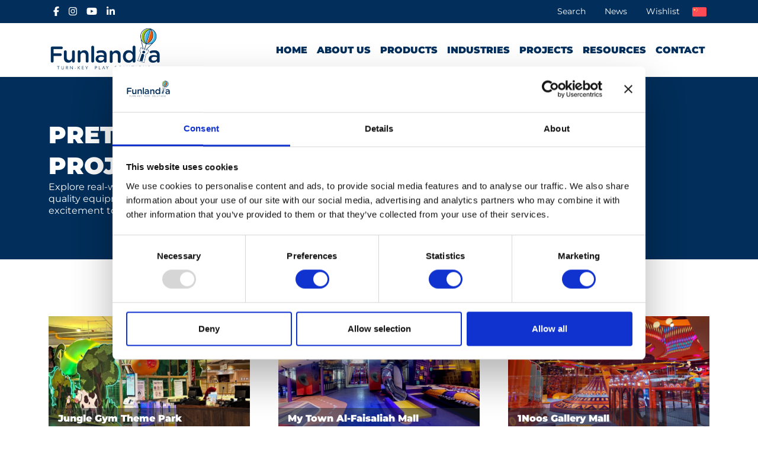

--- FILE ---
content_type: text/html; charset=UTF-8
request_url: https://funlandia.com/project-product/pretend-play/
body_size: 11070
content:
<!DOCTYPE html>
<html lang="en-US">
<head>
	<meta charset="UTF-8">
	<meta name="viewport" content="width=device-width, initial-scale=1">

				<!-- Google Tag Manager -->
			<script>(function(w,d,s,l,i){w[l]=w[l]||[];w[l].push({'gtm.start':
			new Date().getTime(),event:'gtm.js'});var f=d.getElementsByTagName(s)[0],
			j=d.createElement(s),dl=l!='dataLayer'?'&l='+l:'';j.async=true;j.src=
			'https://www.googletagmanager.com/gtm.js?id='+i+dl;f.parentNode.insertBefore(j,f);
			})(window,document,'script','dataLayer','GTM-WWRPL2D');</script>
			<!-- End Google Tag Manager -->
	<script type="text/javascript" data-cookieconsent="ignore">
	window.dataLayer = window.dataLayer || [];

	function gtag() {
		dataLayer.push(arguments);
	}

	gtag("consent", "default", {
		ad_personalization: "denied",
		ad_storage: "denied",
		ad_user_data: "denied",
		analytics_storage: "denied",
		functionality_storage: "denied",
		personalization_storage: "denied",
		security_storage: "granted",
		wait_for_update: 500,
	});
	gtag("set", "ads_data_redaction", true);
	</script>
<script type="text/javascript"
		id="Cookiebot"
		src="https://consent.cookiebot.com/uc.js"
		data-implementation="wp"
		data-cbid="ce13a6c8-c896-4e71-9cde-4f3d0703e692"
							data-blockingmode="auto"
	></script>
<meta name='robots' content='index, follow, max-image-preview:large, max-snippet:-1, max-video-preview:-1' />

	<!-- This site is optimized with the Yoast SEO plugin v26.6 - https://yoast.com/wordpress/plugins/seo/ -->
	<title>Pretend Play Projects | See Funlandia’s Installations</title>
	<meta name="description" content="Explore real adventure park &amp; indoor playground projects featuring Funlandia’s high-quality equipments and designs. See how we bring fun to venues worldwide." />
	<link rel="canonical" href="https://funlandia.com/project-product/pretend-play/" />
	<link rel="next" href="https://funlandia.com/project-product/pretend-play/page/2/" />
	<meta property="og:locale" content="en_US" />
	<meta property="og:type" content="article" />
	<meta property="og:title" content="Pretend Play Projects | See Funlandia’s Installations" />
	<meta property="og:description" content="Explore real adventure park &amp; indoor playground projects featuring Funlandia’s high-quality equipments and designs. See how we bring fun to venues worldwide." />
	<meta property="og:url" content="https://funlandia.com/project-product/pretend-play/" />
	<meta property="og:site_name" content="Funlandia" />
	<meta property="og:image" content="https://funlandia.com/wp-content/uploads/2022/12/youtube-logo.png" />
	<meta property="og:image:width" content="1380" />
	<meta property="og:image:height" content="642" />
	<meta property="og:image:type" content="image/png" />
	<meta name="twitter:card" content="summary_large_image" />
	<script type="application/ld+json" class="yoast-schema-graph">{"@context":"https://schema.org","@graph":[{"@type":"CollectionPage","@id":"https://funlandia.com/project-product/pretend-play/","url":"https://funlandia.com/project-product/pretend-play/","name":"Pretend Play Projects | See Funlandia’s Installations","isPartOf":{"@id":"https://funlandia.com/#website"},"description":"Explore real adventure park & indoor playground projects featuring Funlandia’s high-quality equipments and designs. See how we bring fun to venues worldwide.","breadcrumb":{"@id":"https://funlandia.com/project-product/pretend-play/#breadcrumb"},"inLanguage":"en-US"},{"@type":"BreadcrumbList","@id":"https://funlandia.com/project-product/pretend-play/#breadcrumb","itemListElement":[{"@type":"ListItem","position":1,"name":"Home","item":"https://funlandia.com/"},{"@type":"ListItem","position":2,"name":"Pretend Play"}]},{"@type":"WebSite","@id":"https://funlandia.com/#website","url":"https://funlandia.com/","name":"Funlandia","description":"Leading Indoor Playground Equipment Supplier","publisher":{"@id":"https://funlandia.com/#organization"},"potentialAction":[{"@type":"SearchAction","target":{"@type":"EntryPoint","urlTemplate":"https://funlandia.com/?s={search_term_string}"},"query-input":{"@type":"PropertyValueSpecification","valueRequired":true,"valueName":"search_term_string"}}],"inLanguage":"en-US"},{"@type":"Organization","@id":"https://funlandia.com/#organization","name":"Funlandia Play System Co., Ltd","alternateName":"Funlandia","url":"https://funlandia.com/","logo":{"@type":"ImageObject","inLanguage":"en-US","@id":"https://funlandia.com/#/schema/logo/image/","url":"https://funlandia.com/wp-content/uploads/2022/02/funlandia-logo-1.png","contentUrl":"https://funlandia.com/wp-content/uploads/2022/02/funlandia-logo-1.png","width":180,"height":73,"caption":"Funlandia Play System Co., Ltd"},"image":{"@id":"https://funlandia.com/#/schema/logo/image/"},"sameAs":["https://www.facebook.com/FunlandiaPlaygrounds/","https://www.instagram.com/funlandiaplaysystems/","https://www.linkedin.com/company/funlandia-playground-systems-ltd-/","https://www.youtube.com/channel/UCKguqJGnM8-1A1FoKH-4szQ"]}]}</script>
	<!-- / Yoast SEO plugin. -->


<style id='wp-img-auto-sizes-contain-inline-css' type='text/css'>
img:is([sizes=auto i],[sizes^="auto," i]){contain-intrinsic-size:3000px 1500px}
/*# sourceURL=wp-img-auto-sizes-contain-inline-css */
</style>
<style id='classic-theme-styles-inline-css' type='text/css'>
/*! This file is auto-generated */
.wp-block-button__link{color:#fff;background-color:#32373c;border-radius:9999px;box-shadow:none;text-decoration:none;padding:calc(.667em + 2px) calc(1.333em + 2px);font-size:1.125em}.wp-block-file__button{background:#32373c;color:#fff;text-decoration:none}
/*# sourceURL=/wp-includes/css/classic-themes.min.css */
</style>
<style id='global-styles-inline-css' type='text/css'>
:root{--wp--preset--aspect-ratio--square: 1;--wp--preset--aspect-ratio--4-3: 4/3;--wp--preset--aspect-ratio--3-4: 3/4;--wp--preset--aspect-ratio--3-2: 3/2;--wp--preset--aspect-ratio--2-3: 2/3;--wp--preset--aspect-ratio--16-9: 16/9;--wp--preset--aspect-ratio--9-16: 9/16;--wp--preset--color--black: #000000;--wp--preset--color--cyan-bluish-gray: #abb8c3;--wp--preset--color--white: #ffffff;--wp--preset--color--pale-pink: #f78da7;--wp--preset--color--vivid-red: #cf2e2e;--wp--preset--color--luminous-vivid-orange: #ff6900;--wp--preset--color--luminous-vivid-amber: #fcb900;--wp--preset--color--light-green-cyan: #7bdcb5;--wp--preset--color--vivid-green-cyan: #00d084;--wp--preset--color--pale-cyan-blue: #8ed1fc;--wp--preset--color--vivid-cyan-blue: #0693e3;--wp--preset--color--vivid-purple: #9b51e0;--wp--preset--gradient--vivid-cyan-blue-to-vivid-purple: linear-gradient(135deg,rgb(6,147,227) 0%,rgb(155,81,224) 100%);--wp--preset--gradient--light-green-cyan-to-vivid-green-cyan: linear-gradient(135deg,rgb(122,220,180) 0%,rgb(0,208,130) 100%);--wp--preset--gradient--luminous-vivid-amber-to-luminous-vivid-orange: linear-gradient(135deg,rgb(252,185,0) 0%,rgb(255,105,0) 100%);--wp--preset--gradient--luminous-vivid-orange-to-vivid-red: linear-gradient(135deg,rgb(255,105,0) 0%,rgb(207,46,46) 100%);--wp--preset--gradient--very-light-gray-to-cyan-bluish-gray: linear-gradient(135deg,rgb(238,238,238) 0%,rgb(169,184,195) 100%);--wp--preset--gradient--cool-to-warm-spectrum: linear-gradient(135deg,rgb(74,234,220) 0%,rgb(151,120,209) 20%,rgb(207,42,186) 40%,rgb(238,44,130) 60%,rgb(251,105,98) 80%,rgb(254,248,76) 100%);--wp--preset--gradient--blush-light-purple: linear-gradient(135deg,rgb(255,206,236) 0%,rgb(152,150,240) 100%);--wp--preset--gradient--blush-bordeaux: linear-gradient(135deg,rgb(254,205,165) 0%,rgb(254,45,45) 50%,rgb(107,0,62) 100%);--wp--preset--gradient--luminous-dusk: linear-gradient(135deg,rgb(255,203,112) 0%,rgb(199,81,192) 50%,rgb(65,88,208) 100%);--wp--preset--gradient--pale-ocean: linear-gradient(135deg,rgb(255,245,203) 0%,rgb(182,227,212) 50%,rgb(51,167,181) 100%);--wp--preset--gradient--electric-grass: linear-gradient(135deg,rgb(202,248,128) 0%,rgb(113,206,126) 100%);--wp--preset--gradient--midnight: linear-gradient(135deg,rgb(2,3,129) 0%,rgb(40,116,252) 100%);--wp--preset--font-size--small: 13px;--wp--preset--font-size--medium: 20px;--wp--preset--font-size--large: 36px;--wp--preset--font-size--x-large: 42px;--wp--preset--spacing--20: 0.44rem;--wp--preset--spacing--30: 0.67rem;--wp--preset--spacing--40: 1rem;--wp--preset--spacing--50: 1.5rem;--wp--preset--spacing--60: 2.25rem;--wp--preset--spacing--70: 3.38rem;--wp--preset--spacing--80: 5.06rem;--wp--preset--shadow--natural: 6px 6px 9px rgba(0, 0, 0, 0.2);--wp--preset--shadow--deep: 12px 12px 50px rgba(0, 0, 0, 0.4);--wp--preset--shadow--sharp: 6px 6px 0px rgba(0, 0, 0, 0.2);--wp--preset--shadow--outlined: 6px 6px 0px -3px rgb(255, 255, 255), 6px 6px rgb(0, 0, 0);--wp--preset--shadow--crisp: 6px 6px 0px rgb(0, 0, 0);}:where(.is-layout-flex){gap: 0.5em;}:where(.is-layout-grid){gap: 0.5em;}body .is-layout-flex{display: flex;}.is-layout-flex{flex-wrap: wrap;align-items: center;}.is-layout-flex > :is(*, div){margin: 0;}body .is-layout-grid{display: grid;}.is-layout-grid > :is(*, div){margin: 0;}:where(.wp-block-columns.is-layout-flex){gap: 2em;}:where(.wp-block-columns.is-layout-grid){gap: 2em;}:where(.wp-block-post-template.is-layout-flex){gap: 1.25em;}:where(.wp-block-post-template.is-layout-grid){gap: 1.25em;}.has-black-color{color: var(--wp--preset--color--black) !important;}.has-cyan-bluish-gray-color{color: var(--wp--preset--color--cyan-bluish-gray) !important;}.has-white-color{color: var(--wp--preset--color--white) !important;}.has-pale-pink-color{color: var(--wp--preset--color--pale-pink) !important;}.has-vivid-red-color{color: var(--wp--preset--color--vivid-red) !important;}.has-luminous-vivid-orange-color{color: var(--wp--preset--color--luminous-vivid-orange) !important;}.has-luminous-vivid-amber-color{color: var(--wp--preset--color--luminous-vivid-amber) !important;}.has-light-green-cyan-color{color: var(--wp--preset--color--light-green-cyan) !important;}.has-vivid-green-cyan-color{color: var(--wp--preset--color--vivid-green-cyan) !important;}.has-pale-cyan-blue-color{color: var(--wp--preset--color--pale-cyan-blue) !important;}.has-vivid-cyan-blue-color{color: var(--wp--preset--color--vivid-cyan-blue) !important;}.has-vivid-purple-color{color: var(--wp--preset--color--vivid-purple) !important;}.has-black-background-color{background-color: var(--wp--preset--color--black) !important;}.has-cyan-bluish-gray-background-color{background-color: var(--wp--preset--color--cyan-bluish-gray) !important;}.has-white-background-color{background-color: var(--wp--preset--color--white) !important;}.has-pale-pink-background-color{background-color: var(--wp--preset--color--pale-pink) !important;}.has-vivid-red-background-color{background-color: var(--wp--preset--color--vivid-red) !important;}.has-luminous-vivid-orange-background-color{background-color: var(--wp--preset--color--luminous-vivid-orange) !important;}.has-luminous-vivid-amber-background-color{background-color: var(--wp--preset--color--luminous-vivid-amber) !important;}.has-light-green-cyan-background-color{background-color: var(--wp--preset--color--light-green-cyan) !important;}.has-vivid-green-cyan-background-color{background-color: var(--wp--preset--color--vivid-green-cyan) !important;}.has-pale-cyan-blue-background-color{background-color: var(--wp--preset--color--pale-cyan-blue) !important;}.has-vivid-cyan-blue-background-color{background-color: var(--wp--preset--color--vivid-cyan-blue) !important;}.has-vivid-purple-background-color{background-color: var(--wp--preset--color--vivid-purple) !important;}.has-black-border-color{border-color: var(--wp--preset--color--black) !important;}.has-cyan-bluish-gray-border-color{border-color: var(--wp--preset--color--cyan-bluish-gray) !important;}.has-white-border-color{border-color: var(--wp--preset--color--white) !important;}.has-pale-pink-border-color{border-color: var(--wp--preset--color--pale-pink) !important;}.has-vivid-red-border-color{border-color: var(--wp--preset--color--vivid-red) !important;}.has-luminous-vivid-orange-border-color{border-color: var(--wp--preset--color--luminous-vivid-orange) !important;}.has-luminous-vivid-amber-border-color{border-color: var(--wp--preset--color--luminous-vivid-amber) !important;}.has-light-green-cyan-border-color{border-color: var(--wp--preset--color--light-green-cyan) !important;}.has-vivid-green-cyan-border-color{border-color: var(--wp--preset--color--vivid-green-cyan) !important;}.has-pale-cyan-blue-border-color{border-color: var(--wp--preset--color--pale-cyan-blue) !important;}.has-vivid-cyan-blue-border-color{border-color: var(--wp--preset--color--vivid-cyan-blue) !important;}.has-vivid-purple-border-color{border-color: var(--wp--preset--color--vivid-purple) !important;}.has-vivid-cyan-blue-to-vivid-purple-gradient-background{background: var(--wp--preset--gradient--vivid-cyan-blue-to-vivid-purple) !important;}.has-light-green-cyan-to-vivid-green-cyan-gradient-background{background: var(--wp--preset--gradient--light-green-cyan-to-vivid-green-cyan) !important;}.has-luminous-vivid-amber-to-luminous-vivid-orange-gradient-background{background: var(--wp--preset--gradient--luminous-vivid-amber-to-luminous-vivid-orange) !important;}.has-luminous-vivid-orange-to-vivid-red-gradient-background{background: var(--wp--preset--gradient--luminous-vivid-orange-to-vivid-red) !important;}.has-very-light-gray-to-cyan-bluish-gray-gradient-background{background: var(--wp--preset--gradient--very-light-gray-to-cyan-bluish-gray) !important;}.has-cool-to-warm-spectrum-gradient-background{background: var(--wp--preset--gradient--cool-to-warm-spectrum) !important;}.has-blush-light-purple-gradient-background{background: var(--wp--preset--gradient--blush-light-purple) !important;}.has-blush-bordeaux-gradient-background{background: var(--wp--preset--gradient--blush-bordeaux) !important;}.has-luminous-dusk-gradient-background{background: var(--wp--preset--gradient--luminous-dusk) !important;}.has-pale-ocean-gradient-background{background: var(--wp--preset--gradient--pale-ocean) !important;}.has-electric-grass-gradient-background{background: var(--wp--preset--gradient--electric-grass) !important;}.has-midnight-gradient-background{background: var(--wp--preset--gradient--midnight) !important;}.has-small-font-size{font-size: var(--wp--preset--font-size--small) !important;}.has-medium-font-size{font-size: var(--wp--preset--font-size--medium) !important;}.has-large-font-size{font-size: var(--wp--preset--font-size--large) !important;}.has-x-large-font-size{font-size: var(--wp--preset--font-size--x-large) !important;}
:where(.wp-block-post-template.is-layout-flex){gap: 1.25em;}:where(.wp-block-post-template.is-layout-grid){gap: 1.25em;}
:where(.wp-block-term-template.is-layout-flex){gap: 1.25em;}:where(.wp-block-term-template.is-layout-grid){gap: 1.25em;}
:where(.wp-block-columns.is-layout-flex){gap: 2em;}:where(.wp-block-columns.is-layout-grid){gap: 2em;}
:root :where(.wp-block-pullquote){font-size: 1.5em;line-height: 1.6;}
/*# sourceURL=global-styles-inline-css */
</style>
<link rel='stylesheet' id='bootstrap-css' href='https://funlandia.com/wp-content/themes/funlandia/assets/css/bootstrap.min.css?ver=1755049092' type='text/css' media='all' />
<link rel='stylesheet' id='general-css' href='https://funlandia.com/wp-content/themes/funlandia/assets/css/general.css?ver=1755049092' type='text/css' media='all' />
<link rel='stylesheet' id='bidm-style-css' href='https://funlandia.com/wp-content/themes/funlandia/style.css?ver=1755049092' type='text/css' media='all' />
<link rel='stylesheet' id='elementor-frontend-css' href='https://funlandia.com/wp-content/plugins/elementor/assets/css/frontend.min.css?ver=3.34.0' type='text/css' media='all' />
<link rel='stylesheet' id='widget-form-css' href='https://funlandia.com/wp-content/plugins/elementor-pro/assets/css/widget-form.min.css?ver=3.34.0' type='text/css' media='all' />
<link rel='stylesheet' id='e-popup-css' href='https://funlandia.com/wp-content/plugins/elementor-pro/assets/css/conditionals/popup.min.css?ver=3.34.0' type='text/css' media='all' />
<link rel='stylesheet' id='elementor-post-5-css' href='https://funlandia.com/wp-content/uploads/elementor/css/post-5.css?ver=1766981714' type='text/css' media='all' />
<link rel='stylesheet' id='elementor-post-6207-css' href='https://funlandia.com/wp-content/uploads/elementor/css/post-6207.css?ver=1766981714' type='text/css' media='all' />
<link rel='stylesheet' id='elementor-gf-local-montserrat-css' href='https://funlandia.com/wp-content/uploads/elementor/google-fonts/css/montserrat.css?ver=1739753993' type='text/css' media='all' />
<script type="text/javascript" src="https://funlandia.com/wp-includes/js/jquery/jquery.min.js?ver=3.7.1" id="jquery-core-js"></script>
<script type="text/javascript" src="https://funlandia.com/wp-includes/js/jquery/jquery-migrate.min.js?ver=3.4.1" id="jquery-migrate-js"></script>
<style>
.header nav .main-menu li.mega-menu ul li.current-menu-item a {
	color: #012e5a;
	background: transparent;
}
.header nav .main-menu li.mega-menu ul li.current-menu-item a:hover {
	color: #e55c06;
}
</style>
			<style>
				.e-con.e-parent:nth-of-type(n+4):not(.e-lazyloaded):not(.e-no-lazyload),
				.e-con.e-parent:nth-of-type(n+4):not(.e-lazyloaded):not(.e-no-lazyload) * {
					background-image: none !important;
				}
				@media screen and (max-height: 1024px) {
					.e-con.e-parent:nth-of-type(n+3):not(.e-lazyloaded):not(.e-no-lazyload),
					.e-con.e-parent:nth-of-type(n+3):not(.e-lazyloaded):not(.e-no-lazyload) * {
						background-image: none !important;
					}
				}
				@media screen and (max-height: 640px) {
					.e-con.e-parent:nth-of-type(n+2):not(.e-lazyloaded):not(.e-no-lazyload),
					.e-con.e-parent:nth-of-type(n+2):not(.e-lazyloaded):not(.e-no-lazyload) * {
						background-image: none !important;
					}
				}
			</style>
			<link rel="icon" href="https://funlandia.com/wp-content/uploads/2022/03/cropped-favicon-32x32.png" sizes="32x32" />
<link rel="icon" href="https://funlandia.com/wp-content/uploads/2022/03/cropped-favicon-192x192.png" sizes="192x192" />
<link rel="apple-touch-icon" href="https://funlandia.com/wp-content/uploads/2022/03/cropped-favicon-180x180.png" />
<meta name="msapplication-TileImage" content="https://funlandia.com/wp-content/uploads/2022/03/cropped-favicon-270x270.png" />
		<style type="text/css" id="wp-custom-css">
			.elementor-g-recaptcha {
	display: none;
}		</style>
		</head>

<body class="archive tax-project_product term-pretend-play term-116 wp-custom-logo wp-embed-responsive wp-theme-funlandia en-US elementor-default elementor-kit-5">
				<!-- Google Tag Manager (noscript) -->
			<noscript><iframe src="https://www.googletagmanager.com/ns.html?id=GTM-GTM-WWRPL2D" height="0" width="0" style="display:none;visibility:hidden"></iframe></noscript>
			<!-- End Google Tag Manager (noscript) -->
	
	<div class="header w-100 bg-white shadow-sm position-fixed top-0">
		<div class="bg-brand">
			<div class="container-xl">
				<div class="top d-flex flex-row justify-content-between align-items-center">
					<div class="top-social d-flex flex-row">
						<a class="p-2 lh-1" href="https://www.facebook.com/FunlandiaPlaygrounds/" target="_blank"><i class="fab fa-facebook-f"></i><span class="sr-only text-brand">Visit Funlandia Playgrounds on Facebook</span></a><a class="p-2 lh-1" href="https://www.instagram.com/funlandiaplaysystems/" target="_blank"><i class="fab fa-instagram"></i><span class="sr-only text-brand">Visit Funlandia Playgrounds on Instagram</span></a><a class="p-2 lh-1" href="https://www.youtube.com/channel/UCKguqJGnM8-1A1FoKH-4szQ" target="_blank"><i class="fab fa-youtube"></i><span class="sr-only text-brand">Visit Funlandia Playgrounds on Youtube</span></a><a class="p-2 lh-1" href="https://www.linkedin.com/company/funlandia-playground-systems-ltd-/" target="_blank"><i class="fab fa-linkedin-in"></i><span class="sr-only text-brand">Visit Funlandia Playgrounds on LinkedIn</span></a>					</div><!-- /.top-social -->

					<ul id="menu-top" class="top-menu nav"><li itemscope="itemscope" itemtype="https://www.schema.org/SiteNavigationElement" id="menu-item-6212" class="search-trigger menu-item menu-item-type-custom menu-item-object-custom menu-item-6212 nav-item"><a title="Search" href="#" class="nav-link">Search</a></li>
<li itemscope="itemscope" itemtype="https://www.schema.org/SiteNavigationElement" id="menu-item-587" class="menu-item menu-item-type-taxonomy menu-item-object-category menu-item-587 nav-item"><a title="News" href="https://funlandia.com/category/news/" class="nav-link">News</a></li>
<li itemscope="itemscope" itemtype="https://www.schema.org/SiteNavigationElement" id="menu-item-588" class="menu-item menu-item-type-post_type menu-item-object-page menu-item-588 nav-item"><a title="Wishlist" href="https://funlandia.com/wishlist/" class="nav-link">Wishlist</a></li>
<li itemscope="itemscope" itemtype="https://www.schema.org/SiteNavigationElement" id="menu-item-4779" class="icon-flag-cn menu-item menu-item-type-custom menu-item-object-custom menu-item-4779 nav-item"><a title="中文" target="_blank" href="https://funlandia.cn/" class="nav-link">中文</a></li>
</ul>				</div><!-- /.top -->
			</div>
		</div>

		<nav class="navbar navbar-expand-lg py-0 bg-white">
			<div class="container-xl position-relative">
								<a class="navbar-brand" href="https://funlandia.com" title="Funlandia" rel="home">
					<img class="" src="https://funlandia.com/wp-content/uploads/2022/02/cropped-funlandia-logo-2.png" alt="Funlandia" width="196" height="80" />				</a>

				<button class="toggler navbar-toggler cursor-pointer" data-bs-toggle="collapse" data-bs-target="#main-menu-container" aria-controls="main-menu-container" aria-expanded="false" aria-label="Toggle navigation">
					<i class="fa-light fa-bars fa-lg"></i>
				</button>

				<div id="main-menu-container" class="collapse navbar-collapse"><ul id="main-menu" class="main-menu me-0 ms-auto navbar-nav"><li itemscope="itemscope" itemtype="https://www.schema.org/SiteNavigationElement" id="menu-item-68" class="menu-item menu-item-type-post_type menu-item-object-page menu-item-home menu-item-68 nav-item"><a title="Home" href="https://funlandia.com/" class="nav-link">Home</a></li>
<li itemscope="itemscope" itemtype="https://www.schema.org/SiteNavigationElement" id="menu-item-9" class="menu-item menu-item-type-post_type menu-item-object-page menu-item-has-children dropdown menu-item-9 nav-item"><a title="About us" href="https://funlandia.com/about-us/" class="nav-link">About us</a>
<ul class="dropdown-menu"  role="menu">
	<li itemscope="itemscope" itemtype="https://www.schema.org/SiteNavigationElement" id="menu-item-136" class="menu-item menu-item-type-post_type menu-item-object-page menu-item-136 nav-item"><a title="Who we are" href="https://funlandia.com/about-us/who-we-are/" class="dropdown-item">Who we are</a></li>
	<li itemscope="itemscope" itemtype="https://www.schema.org/SiteNavigationElement" id="menu-item-135" class="menu-item menu-item-type-post_type menu-item-object-page menu-item-135 nav-item"><a title="Our strength" href="https://funlandia.com/about-us/our-strength/" class="dropdown-item">Our strength</a></li>
	<li itemscope="itemscope" itemtype="https://www.schema.org/SiteNavigationElement" id="menu-item-134" class="menu-item menu-item-type-post_type menu-item-object-page menu-item-134 nav-item"><a title="Process" href="https://funlandia.com/about-us/process/" class="dropdown-item">Process</a></li>
	<li itemscope="itemscope" itemtype="https://www.schema.org/SiteNavigationElement" id="menu-item-131" class="menu-item menu-item-type-post_type menu-item-object-page menu-item-131 nav-item"><a title="Customer support" href="https://funlandia.com/about-us/customer-support/" class="dropdown-item">Customer support</a></li>
</ul>
</li>
<li itemscope="itemscope" itemtype="https://www.schema.org/SiteNavigationElement" id="menu-item-71" class="mega-menu menu-item menu-item-type-post_type_archive menu-item-object-product menu-item-has-children dropdown menu-item-71 nav-item"><a title="Products" href="https://funlandia.com/products/" class="nav-link">Products</a>
<ul class="dropdown-menu"  role="menu">
	<li itemscope="itemscope" itemtype="https://www.schema.org/SiteNavigationElement" id="menu-item-16400" class="menu-item menu-item-type-post_type menu-item-object-page menu-item-has-children dropdown menu-item-16400 nav-item"><a title="Adventure Play" href="https://funlandia.com/adventure-play/" class="dropdown-item">Adventure Play</a>
	<ul class="dropdown-menu"  role="menu">
		<li itemscope="itemscope" itemtype="https://www.schema.org/SiteNavigationElement" id="menu-item-82" class="menu-item menu-item-type-taxonomy menu-item-object-product_category menu-item-82 nav-item"><a title="Trampoline Park" href="https://funlandia.com/product/trampoline-park/" class="dropdown-item">Trampoline Park</a></li>
		<li itemscope="itemscope" itemtype="https://www.schema.org/SiteNavigationElement" id="menu-item-83" class="menu-item menu-item-type-taxonomy menu-item-object-product_category menu-item-83 nav-item"><a title="Warrior Challenge Courses" href="https://funlandia.com/product/warrior-challenge-courses/" class="dropdown-item">Warrior Challenge Courses</a></li>
		<li itemscope="itemscope" itemtype="https://www.schema.org/SiteNavigationElement" id="menu-item-76" class="menu-item menu-item-type-taxonomy menu-item-object-product_category menu-item-76 nav-item"><a title="Donut Slide" href="https://funlandia.com/product/donut-slide/" class="dropdown-item">Donut Slide</a></li>
		<li itemscope="itemscope" itemtype="https://www.schema.org/SiteNavigationElement" id="menu-item-80" class="menu-item menu-item-type-taxonomy menu-item-object-product_category menu-item-80 nav-item"><a title="Rope Courses" href="https://funlandia.com/product/rope-courses/" class="dropdown-item">Rope Courses</a></li>
		<li itemscope="itemscope" itemtype="https://www.schema.org/SiteNavigationElement" id="menu-item-73" class="menu-item menu-item-type-taxonomy menu-item-object-product_category menu-item-73 nav-item"><a title="Adventure Tower" href="https://funlandia.com/product/adventure-tower/" class="dropdown-item">Adventure Tower</a></li>
		<li itemscope="itemscope" itemtype="https://www.schema.org/SiteNavigationElement" id="menu-item-79" class="menu-item menu-item-type-taxonomy menu-item-object-product_category menu-item-79 nav-item"><a title="Rail Fly" href="https://funlandia.com/product/rail-fly/" class="dropdown-item">Rail Fly</a></li>
		<li itemscope="itemscope" itemtype="https://www.schema.org/SiteNavigationElement" id="menu-item-81" class="menu-item menu-item-type-taxonomy menu-item-object-product_category menu-item-81 nav-item"><a title="Shuttle Zipline" href="https://funlandia.com/product/shuttle-zipline/" class="dropdown-item">Shuttle Zipline</a></li>
		<li itemscope="itemscope" itemtype="https://www.schema.org/SiteNavigationElement" id="menu-item-75" class="menu-item menu-item-type-taxonomy menu-item-object-product_category menu-item-75 nav-item"><a title="Climbing Wall" href="https://funlandia.com/product/climbing-wall/" class="dropdown-item">Climbing Wall</a></li>
		<li itemscope="itemscope" itemtype="https://www.schema.org/SiteNavigationElement" id="menu-item-77" class="menu-item menu-item-type-taxonomy menu-item-object-product_category menu-item-77 nav-item"><a title="Inflatables Sports" href="https://funlandia.com/product/inflatables-sports/" class="dropdown-item">Inflatables Sports</a></li>
		<li itemscope="itemscope" itemtype="https://www.schema.org/SiteNavigationElement" id="menu-item-78" class="menu-item menu-item-type-taxonomy menu-item-object-product_category menu-item-78 nav-item"><a title="Interactive Sports" href="https://funlandia.com/product/interactive-sports/" class="dropdown-item">Interactive Sports</a></li>
		<li itemscope="itemscope" itemtype="https://www.schema.org/SiteNavigationElement" id="menu-item-6321" class="menu-item menu-item-type-taxonomy menu-item-object-product_category menu-item-6321 nav-item"><a title="Large stand-alone products" href="https://funlandia.com/product/large-stand-alone-adventure/" class="dropdown-item">Large stand-alone products</a></li>
		<li itemscope="itemscope" itemtype="https://www.schema.org/SiteNavigationElement" id="menu-item-7006" class="menu-item menu-item-type-taxonomy menu-item-object-product_category menu-item-7006 nav-item"><a title="Stainless Steel Slide" href="https://funlandia.com/product/stainless-steel-slide/" class="dropdown-item">Stainless Steel Slide</a></li>
		<li itemscope="itemscope" itemtype="https://www.schema.org/SiteNavigationElement" id="menu-item-7432" class="menu-item menu-item-type-taxonomy menu-item-object-product_category menu-item-7432 nav-item"><a title="Thrill Arena" href="https://funlandia.com/product/thrill-arena/" class="dropdown-item">Thrill Arena</a></li>
		<li itemscope="itemscope" itemtype="https://www.schema.org/SiteNavigationElement" id="menu-item-8596" class="menu-item menu-item-type-custom menu-item-object-custom menu-item-8596 nav-item"><a title="Super Runio (NEW)" target="_blank" href="https://superrunio.com" class="dropdown-item">Super Runio (NEW)</a></li>
		<li itemscope="itemscope" itemtype="https://www.schema.org/SiteNavigationElement" id="menu-item-10517" class="menu-item menu-item-type-taxonomy menu-item-object-product_category menu-item-10517 nav-item"><a title="Net Courses" href="https://funlandia.com/product/net-courses/" class="dropdown-item">Net Courses</a></li>
		<li itemscope="itemscope" itemtype="https://www.schema.org/SiteNavigationElement" id="menu-item-11127" class="menu-item menu-item-type-taxonomy menu-item-object-product_category menu-item-11127 nav-item"><a title="Wipeout" href="https://funlandia.com/product/wipeout/" class="dropdown-item">Wipeout</a></li>
		<li itemscope="itemscope" itemtype="https://www.schema.org/SiteNavigationElement" id="menu-item-12628" class="menu-item menu-item-type-taxonomy menu-item-object-product_category menu-item-12628 nav-item"><a title="Multi-Purpose Sports Arena" href="https://funlandia.com/product/multi-purpose-sports-arena/" class="dropdown-item">Multi-Purpose Sports Arena</a></li>
	</ul>
</li>
	<li itemscope="itemscope" itemtype="https://www.schema.org/SiteNavigationElement" id="menu-item-16399" class="menu-item menu-item-type-post_type menu-item-object-page menu-item-has-children dropdown menu-item-16399 nav-item"><a title="Children Play" href="https://funlandia.com/children-play/" class="dropdown-item">Children Play</a>
	<ul class="dropdown-menu"  role="menu">
		<li itemscope="itemscope" itemtype="https://www.schema.org/SiteNavigationElement" id="menu-item-88" class="menu-item menu-item-type-taxonomy menu-item-object-product_category menu-item-88 nav-item"><a title="Indoor Playground" href="https://funlandia.com/product/indoor-playground/" class="dropdown-item">Indoor Playground</a></li>
		<li itemscope="itemscope" itemtype="https://www.schema.org/SiteNavigationElement" id="menu-item-94" class="menu-item menu-item-type-taxonomy menu-item-object-product_category menu-item-94 nav-item"><a title="Toddler Soft Play" href="https://funlandia.com/product/toddler-soft-play/" class="dropdown-item">Toddler Soft Play</a></li>
		<li itemscope="itemscope" itemtype="https://www.schema.org/SiteNavigationElement" id="menu-item-927" class="menu-item menu-item-type-taxonomy menu-item-object-product_category menu-item-927 nav-item"><a title="Electric Soft Play" href="https://funlandia.com/product/electric-soft-play/" class="dropdown-item">Electric Soft Play</a></li>
		<li itemscope="itemscope" itemtype="https://www.schema.org/SiteNavigationElement" id="menu-item-85" class="menu-item menu-item-type-taxonomy menu-item-object-product_category menu-item-85 nav-item"><a title="Ball Pool" href="https://funlandia.com/product/ball-pool/" class="dropdown-item">Ball Pool</a></li>
		<li itemscope="itemscope" itemtype="https://www.schema.org/SiteNavigationElement" id="menu-item-928" class="menu-item menu-item-type-taxonomy menu-item-object-product_category menu-item-928 nav-item"><a title="Wall Game" href="https://funlandia.com/product/wall-game/" class="dropdown-item">Wall Game</a></li>
		<li itemscope="itemscope" itemtype="https://www.schema.org/SiteNavigationElement" id="menu-item-87" class="menu-item menu-item-type-taxonomy menu-item-object-product_category menu-item-87 nav-item"><a title="Children Climbing" href="https://funlandia.com/product/children-climbing/" class="dropdown-item">Children Climbing</a></li>
		<li itemscope="itemscope" itemtype="https://www.schema.org/SiteNavigationElement" id="menu-item-89" class="menu-item menu-item-type-taxonomy menu-item-object-product_category menu-item-89 nav-item"><a title="Inflatables" href="https://funlandia.com/product/inflatables-children-play/" class="dropdown-item">Inflatables</a></li>
		<li itemscope="itemscope" itemtype="https://www.schema.org/SiteNavigationElement" id="menu-item-91" class="menu-item menu-item-type-taxonomy menu-item-object-product_category menu-item-91 nav-item"><a title="Junior Warrior Courses" href="https://funlandia.com/product/junior-warrior-courses/" class="dropdown-item">Junior Warrior Courses</a></li>
		<li itemscope="itemscope" itemtype="https://www.schema.org/SiteNavigationElement" id="menu-item-92" class="menu-item menu-item-type-taxonomy menu-item-object-product_category menu-item-92 nav-item"><a title="Pretend Play" href="https://funlandia.com/product/pretend-play/" class="dropdown-item">Pretend Play</a></li>
		<li itemscope="itemscope" itemtype="https://www.schema.org/SiteNavigationElement" id="menu-item-93" class="menu-item menu-item-type-taxonomy menu-item-object-product_category menu-item-93 nav-item"><a title="Rainbow Net" href="https://funlandia.com/product/rainbow-net/" class="dropdown-item">Rainbow Net</a></li>
		<li itemscope="itemscope" itemtype="https://www.schema.org/SiteNavigationElement" id="menu-item-95" class="menu-item menu-item-type-taxonomy menu-item-object-product_category menu-item-95 nav-item"><a title="Volcano Slide" href="https://funlandia.com/product/volcano-slide/" class="dropdown-item">Volcano Slide</a></li>
		<li itemscope="itemscope" itemtype="https://www.schema.org/SiteNavigationElement" id="menu-item-86" class="menu-item menu-item-type-taxonomy menu-item-object-product_category menu-item-86 nav-item"><a title="Car Racing Area" href="https://funlandia.com/product/car-racing-area/" class="dropdown-item">Car Racing Area</a></li>
		<li itemscope="itemscope" itemtype="https://www.schema.org/SiteNavigationElement" id="menu-item-90" class="menu-item menu-item-type-taxonomy menu-item-object-product_category menu-item-90 nav-item"><a title="Interactive Games" href="https://funlandia.com/product/interactive-games/" class="dropdown-item">Interactive Games</a></li>
	</ul>
</li>
</ul>
</li>
<li itemscope="itemscope" itemtype="https://www.schema.org/SiteNavigationElement" id="menu-item-567" class="menu-item menu-item-type-post_type menu-item-object-page menu-item-has-children dropdown menu-item-567 nav-item"><a title="Industries" href="https://funlandia.com/industries/" class="nav-link">Industries</a>
<ul class="dropdown-menu"  role="menu">
	<li itemscope="itemscope" itemtype="https://www.schema.org/SiteNavigationElement" id="menu-item-3450" class="menu-item menu-item-type-taxonomy menu-item-object-industry menu-item-3450 nav-item"><a title="Family Entertainment Centers" href="https://funlandia.com/industry/family-entertainment-centers/" class="dropdown-item">Family Entertainment Centers</a></li>
	<li itemscope="itemscope" itemtype="https://www.schema.org/SiteNavigationElement" id="menu-item-3451" class="menu-item menu-item-type-taxonomy menu-item-object-industry menu-item-3451 nav-item"><a title="Trampoline Parks" href="https://funlandia.com/industry/trampoline-parks/" class="dropdown-item">Trampoline Parks</a></li>
	<li itemscope="itemscope" itemtype="https://www.schema.org/SiteNavigationElement" id="menu-item-3452" class="menu-item menu-item-type-taxonomy menu-item-object-industry menu-item-3452 nav-item"><a title="Shopping Malls" href="https://funlandia.com/industry/shopping-malls/" class="dropdown-item">Shopping Malls</a></li>
	<li itemscope="itemscope" itemtype="https://www.schema.org/SiteNavigationElement" id="menu-item-3453" class="menu-item menu-item-type-taxonomy menu-item-object-industry menu-item-3453 nav-item"><a title="Hotels" href="https://funlandia.com/industry/hotels/" class="dropdown-item">Hotels</a></li>
	<li itemscope="itemscope" itemtype="https://www.schema.org/SiteNavigationElement" id="menu-item-3454" class="menu-item menu-item-type-taxonomy menu-item-object-industry menu-item-3454 nav-item"><a title="Theme Parks" href="https://funlandia.com/industry/theme-parks/" class="dropdown-item">Theme Parks</a></li>
	<li itemscope="itemscope" itemtype="https://www.schema.org/SiteNavigationElement" id="menu-item-3455" class="menu-item menu-item-type-taxonomy menu-item-object-industry menu-item-3455 nav-item"><a title="Daycare and Early Education" href="https://funlandia.com/industry/daycare-and-early-education/" class="dropdown-item">Daycare and Early Education</a></li>
</ul>
</li>
<li itemscope="itemscope" itemtype="https://www.schema.org/SiteNavigationElement" id="menu-item-10485" class="menu-item menu-item-type-custom menu-item-object-custom menu-item-has-children dropdown menu-item-10485 nav-item"><a title="Projects" href="#" class="nav-link">Projects</a>
<ul class="dropdown-menu"  role="menu">
	<li itemscope="itemscope" itemtype="https://www.schema.org/SiteNavigationElement" id="menu-item-6374" class="menu-item menu-item-type-taxonomy menu-item-object-category menu-item-6374 nav-item"><a title="Case Study" href="https://funlandia.com/category/case-study/" class="dropdown-item">Case Study</a></li>
	<li itemscope="itemscope" itemtype="https://www.schema.org/SiteNavigationElement" id="menu-item-69" class="menu-item menu-item-type-post_type_archive menu-item-object-project menu-item-69 nav-item"><a title="All Projects" href="https://funlandia.com/projects/" class="dropdown-item">All Projects</a></li>
</ul>
</li>
<li itemscope="itemscope" itemtype="https://www.schema.org/SiteNavigationElement" id="menu-item-566" class="menu-item menu-item-type-post_type menu-item-object-page menu-item-has-children dropdown menu-item-566 nav-item"><a title="Resources" href="https://funlandia.com/resources/" class="nav-link">Resources</a>
<ul class="dropdown-menu"  role="menu">
	<li itemscope="itemscope" itemtype="https://www.schema.org/SiteNavigationElement" id="menu-item-583" class="menu-item menu-item-type-taxonomy menu-item-object-category menu-item-583 nav-item"><a title="News" href="https://funlandia.com/category/news/" class="dropdown-item">News</a></li>
	<li itemscope="itemscope" itemtype="https://www.schema.org/SiteNavigationElement" id="menu-item-5560" class="menu-item menu-item-type-taxonomy menu-item-object-category menu-item-5560 nav-item"><a title="Blog" href="https://funlandia.com/category/blog/" class="dropdown-item">Blog</a></li>
	<li itemscope="itemscope" itemtype="https://www.schema.org/SiteNavigationElement" id="menu-item-4257" class="menu-item menu-item-type-post_type menu-item-object-page menu-item-4257 nav-item"><a title="Downloads" href="https://funlandia.com/resources/downloads/" class="dropdown-item">Downloads</a></li>
</ul>
</li>
<li itemscope="itemscope" itemtype="https://www.schema.org/SiteNavigationElement" id="menu-item-96" class="menu-item menu-item-type-post_type menu-item-object-page menu-item-96 nav-item"><a title="Contact" href="https://funlandia.com/contact/" class="nav-link">Contact</a></li>
</ul></div>			</div>
		</nav>
	</div>

<div class="part-header d-flex align-items-center position-relative bg-fullscreen bg-brand" style=" ">
	<div class="my-4 py-5 w-100">
		<div class="container">
			<div class="row">
				<div class="col-lg-6">
					<h1 class="mb-0 text-white text-uppercase">Pretend Play Projects</h1>

					<div class="text-white lh-sm">Explore real-world Pretend Play projects featuring Funlandia's high-quality equipments. See how our innovative designs bring fun and excitement to venues worldwide.</div>				</div>
			</div>
		</div>
	</div>
</div>

<div class="map py-5">
	<div class="container">
	</div>
</div>

<div class="projects">
	<div class="container overflow-hidden">
		<div class="row">
			<div class="col-lg-12">
				<div id="project-items" class="row g-5 project-items position-relative">
												<div class="col-lg-4">
								<div class="ratio ratio-16x9">
									<div class="bg-fullscreen" style="background-image: url(https://funlandia.com/wp-content/uploads/2025/12/1-1-768x581.jpg);">
										<a href="https://funlandia.com/project/jungle-gym-theme-park/" class="w-100 h-100 d-flex flex-column justify-content-end">
											<h6 class="mb-0 px-3 py-2 text-white bg-dark bg-opacity-50">Jungle Gym Theme Park</h6>
										</a>
									</div>
								</div>
							</div>
												<div class="col-lg-4">
								<div class="ratio ratio-16x9">
									<div class="bg-fullscreen" style="background-image: url(https://funlandia.com/wp-content/uploads/2025/07/IMG_3629-768x576.jpg);">
										<a href="https://funlandia.com/project/my-town-al-faisaliah-mall/" class="w-100 h-100 d-flex flex-column justify-content-end">
											<h6 class="mb-0 px-3 py-2 text-white bg-dark bg-opacity-50">My Town Al-Faisaliah Mall</h6>
										</a>
									</div>
								</div>
							</div>
												<div class="col-lg-4">
								<div class="ratio ratio-16x9">
									<div class="bg-fullscreen" style="background-image: url(https://funlandia.com/wp-content/uploads/2025/04/10-1-768x432.jpg);">
										<a href="https://funlandia.com/project/1noos-gallery-mall/" class="w-100 h-100 d-flex flex-column justify-content-end">
											<h6 class="mb-0 px-3 py-2 text-white bg-dark bg-opacity-50">1Noos Gallery Mall</h6>
										</a>
									</div>
								</div>
							</div>
												<div class="col-lg-4">
								<div class="ratio ratio-16x9">
									<div class="bg-fullscreen" style="background-image: url(https://funlandia.com/wp-content/uploads/2025/09/5-1-768x432.png);">
										<a href="https://funlandia.com/project/my-town-u-walk-jeddah-mall/" class="w-100 h-100 d-flex flex-column justify-content-end">
											<h6 class="mb-0 px-3 py-2 text-white bg-dark bg-opacity-50">My Town U Walk Jeddah Mall</h6>
										</a>
									</div>
								</div>
							</div>
												<div class="col-lg-4">
								<div class="ratio ratio-16x9">
									<div class="bg-fullscreen" style="background-image: url(https://funlandia.com/wp-content/uploads/2025/09/1-768x432.jpg);">
										<a href="https://funlandia.com/project/my-town-adventure-park-silicon-central-mall/" class="w-100 h-100 d-flex flex-column justify-content-end">
											<h6 class="mb-0 px-3 py-2 text-white bg-dark bg-opacity-50">My Town Adventure Park | Silicon Central Mall</h6>
										</a>
									</div>
								</div>
							</div>
												<div class="col-lg-4">
								<div class="ratio ratio-16x9">
									<div class="bg-fullscreen" style="background-image: url(https://funlandia.com/wp-content/uploads/2025/08/1-1-768x432.png);">
										<a href="https://funlandia.com/project/the-little-kingdom/" class="w-100 h-100 d-flex flex-column justify-content-end">
											<h6 class="mb-0 px-3 py-2 text-white bg-dark bg-opacity-50">The Little Kingdom</h6>
										</a>
									</div>
								</div>
							</div>
												<div class="col-lg-4">
								<div class="ratio ratio-16x9">
									<div class="bg-fullscreen" style="background-image: url(https://funlandia.com/wp-content/uploads/2025/08/006-768x432.jpg);">
										<a href="https://funlandia.com/project/hopup-adventure-park/" class="w-100 h-100 d-flex flex-column justify-content-end">
											<h6 class="mb-0 px-3 py-2 text-white bg-dark bg-opacity-50">HopUp Adventure Park</h6>
										</a>
									</div>
								</div>
							</div>
												<div class="col-lg-4">
								<div class="ratio ratio-16x9">
									<div class="bg-fullscreen" style="background-image: url(https://funlandia.com/wp-content/uploads/2025/08/2024-11-04.webp);">
										<a href="https://funlandia.com/project/kiztopia-playland/" class="w-100 h-100 d-flex flex-column justify-content-end">
											<h6 class="mb-0 px-3 py-2 text-white bg-dark bg-opacity-50">Kiztopia Playland</h6>
										</a>
									</div>
								</div>
							</div>
												<div class="col-lg-4">
								<div class="ratio ratio-16x9">
									<div class="bg-fullscreen" style="background-image: url(https://funlandia.com/wp-content/uploads/2025/08/03-768x432.jpg);">
										<a href="https://funlandia.com/project/rainbow-kids-playland/" class="w-100 h-100 d-flex flex-column justify-content-end">
											<h6 class="mb-0 px-3 py-2 text-white bg-dark bg-opacity-50">Rainbow Kids Playland</h6>
										</a>
									</div>
								</div>
							</div>
												<div class="col-lg-4">
								<div class="ratio ratio-16x9">
									<div class="bg-fullscreen" style="background-image: url(https://funlandia.com/wp-content/uploads/2025/06/5-768x432.jpg);">
										<a href="https://funlandia.com/project/cheer-castle-world/" class="w-100 h-100 d-flex flex-column justify-content-end">
											<h6 class="mb-0 px-3 py-2 text-white bg-dark bg-opacity-50">Cheer Castle World</h6>
										</a>
									</div>
								</div>
							</div>
												<div class="col-lg-4">
								<div class="ratio ratio-16x9">
									<div class="bg-fullscreen" style="background-image: url(https://funlandia.com/wp-content/uploads/2025/05/IMG_20250407_104030-768x577.jpg);">
										<a href="https://funlandia.com/project/faby-land/" class="w-100 h-100 d-flex flex-column justify-content-end">
											<h6 class="mb-0 px-3 py-2 text-white bg-dark bg-opacity-50">Faby Land</h6>
										</a>
									</div>
								</div>
							</div>
												<div class="col-lg-4">
								<div class="ratio ratio-16x9">
									<div class="bg-fullscreen" style="background-image: url(https://funlandia.com/wp-content/uploads/2025/05/1746812471404-768x576.jpg);">
										<a href="https://funlandia.com/project/my-town-family-play-center/" class="w-100 h-100 d-flex flex-column justify-content-end">
											<h6 class="mb-0 px-3 py-2 text-white bg-dark bg-opacity-50">My Town Family Play Center</h6>
										</a>
									</div>
								</div>
							</div>
					
					<div class="py-4 text-center">
						<span aria-current="page" class="page-numbers current">1</span>
<a class="page-numbers" href="https://funlandia.com/project-product/pretend-play/page/2/">2</a>
<a class="page-numbers" href="https://funlandia.com/project-product/pretend-play/page/3/">3</a>
<a class="page-numbers" href="https://funlandia.com/project-product/pretend-play/page/4/">4</a>
<a class="next page-numbers" href="https://funlandia.com/project-product/pretend-play/page/2/">&rsaquo;</a>					</div>
				</div><!-- /.row -->
			</div><!-- /.col-lg-8 -->
		</div><!-- /.row -->
	</div><!-- /.container -->
</div><!-- /.projects -->

<div class="py-2">
	<div class="container">
		<ol id="breadcrumb" class="breadcrumb mb-0 small" itemscope itemtype="https://schema.org/BreadcrumbList"><li class="breadcrumb-item" itemprop="itemListElement" itemscope itemtype="https://schema.org/ListItem"><a href="https://funlandia.com" title="Home" itemprop="item"><span itemprop="name">Home</span></a><meta itemprop="position" content="1" /></li><li class="breadcrumb-item item-custom-post-type-project" itemprop="itemListElement" itemscope itemtype="https://schema.org/ListItem"><a href="https://funlandia.com/projects/" title="Projects" itemprop="item"><span itemprop="name">Projects</span></a><meta itemprop="position" content="2" /></li><li class="breadcrumb-item active" itemprop="itemListElement" itemscope itemtype="https://schema.org/ListItem"><span itemprop="name">Pretend Play</span><meta itemprop="position" content="3" /></li></ol>	</div>
</div>

<footer class="pt-5 pb-4 text-white-70 lh-1 bg-brand">
	<div class="container">
		<div class="row">
			<div class="col-md-3">
				<div class="footer-column mb-4">
					<div class="footer-social mb-4">
						<a class="me-3 mb-2 rounded-circle text-white-70 bg-transparent-light" href="https://www.facebook.com/FunlandiaPlaygrounds/" target="_blank"><i class="fab fa-facebook-f"></i><span class="sr-only text-brand">Visit Funlandia Playgrounds on Facebook</span></a><a class="me-3 mb-2 rounded-circle text-white-70 bg-transparent-light" href="https://www.instagram.com/funlandiaplaysystems/" target="_blank"><i class="fab fa-instagram"></i><span class="sr-only text-brand">Visit Funlandia Playgrounds on Instagram</span></a><a class="me-3 mb-2 rounded-circle text-white-70 bg-transparent-light" href="https://www.youtube.com/channel/UCKguqJGnM8-1A1FoKH-4szQ" target="_blank"><i class="fab fa-youtube"></i><span class="sr-only text-brand">Visit Funlandia Playgrounds on Youtube</span></a><a class="me-3 mb-2 rounded-circle text-white-70 bg-transparent-light" href="https://www.linkedin.com/company/funlandia-playground-systems-ltd-/" target="_blank"><i class="fab fa-linkedin-in"></i><span class="sr-only text-brand">Visit Funlandia Playgrounds on LinkedIn</span></a>					</div>

					<div class="copyright">
						&copy;2025 <a class="text-white-70" href="https://funlandia.com" title="Funlandia">Funlandia</a> All Rights Reserved. <small class="mt-2 lh-sm d-block">The content displayed on this website is the intellectual property of Funlandia Play Systems Inc and is protected thereof. You may not reuse, republish, or reprint such content without our written consent. </small>					</div>
				</div>
			</div>

			<div class="col-md-3">
				<div class="footer-column mb-4">
					<div id="nav_menu-5" class="widget widget_nav_menu"><h6 class="widget-title">ABOUT US</h6><div class="menu-footer-about-us-container"><ul id="menu-footer-about-us" class="menu"><li id="menu-item-3870" class="menu-item menu-item-type-post_type menu-item-object-page menu-item-3870"><a href="https://funlandia.com/about-us/who-we-are/">Who we are</a></li>
<li id="menu-item-3869" class="menu-item menu-item-type-post_type menu-item-object-page menu-item-3869"><a href="https://funlandia.com/about-us/our-strength/">Our strength</a></li>
<li id="menu-item-3868" class="menu-item menu-item-type-post_type menu-item-object-page menu-item-3868"><a href="https://funlandia.com/about-us/process/">Process</a></li>
<li id="menu-item-3867" class="menu-item menu-item-type-post_type menu-item-object-page menu-item-3867"><a href="https://funlandia.com/about-us/customer-support/">Customer support</a></li>
</ul></div></div>				</div>
			</div>

			<div class="col-md-3">
				<div class="footer-column mb-4">
					<div id="nav_menu-4" class="widget widget_nav_menu"><h6 class="widget-title">USEFUL LINKS</h6><div class="menu-footer-useful-links-container"><ul id="menu-footer-useful-links" class="menu"><li id="menu-item-3873" class="menu-item menu-item-type-custom menu-item-object-custom menu-item-3873"><a href="/products/">Products</a></li>
<li id="menu-item-3872" class="menu-item menu-item-type-post_type menu-item-object-page menu-item-3872"><a href="https://funlandia.com/wishlist/">Wishlist</a></li>
<li id="menu-item-3974" class="menu-item menu-item-type-post_type menu-item-object-page menu-item-privacy-policy menu-item-3974"><a rel="privacy-policy" href="https://funlandia.com/privacy-policy/">Privacy policy</a></li>
<li id="menu-item-3975" class="menu-item menu-item-type-post_type menu-item-object-page menu-item-3975"><a href="https://funlandia.com/terms-condition/">Terms &#038; Condition</a></li>
</ul></div></div>				</div>
			</div>

			<div class="col-md-3">
				<div class="footer-column">
					<div class="footer-contact mb-4">
						<h6 class="mb-4 text-white text-uppercase">Get in touch</h6>

						<h6 class="text-white-70">Address</h6><p class="lh-sm mb-4">20F, David International Mansion, NO.1187 Akesu Road, Jiading District, Shanghai, China</p><h6 class="text-white-70">Email</h6><p class="lh-sm mb-4"><a class="gtm-email" href="mailto:&#105;&#110;fo&#64;fun&#108;&#97;nd&#105;&#97;.c&#111;&#109;">i&#110;&#102;&#111;&#64;&#102;u&#110;l&#97;&#110;&#100;&#105;&#97;.c&#111;&#109;</a></p>					</div>
				</div>
			</div>
		</div>
	</div>
</footer>

<script type="speculationrules">
{"prefetch":[{"source":"document","where":{"and":[{"href_matches":"/*"},{"not":{"href_matches":["/wp-*.php","/wp-admin/*","/wp-content/uploads/*","/wp-content/*","/wp-content/plugins/*","/wp-content/themes/funlandia/*","/*\\?(.+)"]}},{"not":{"selector_matches":"a[rel~=\"nofollow\"]"}},{"not":{"selector_matches":".no-prefetch, .no-prefetch a"}}]},"eagerness":"conservative"}]}
</script>
		<div data-elementor-type="popup" data-elementor-id="6207" class="elementor elementor-6207 elementor-location-popup" data-elementor-settings="{&quot;open_selector&quot;:&quot;.search-trigger&quot;,&quot;a11y_navigation&quot;:&quot;yes&quot;,&quot;triggers&quot;:[],&quot;timing&quot;:[]}" data-elementor-post-type="elementor_library">
			<div class="elementor-element elementor-element-0348fe2 e-flex e-con-boxed e-con e-parent" data-id="0348fe2" data-element_type="container">
					<div class="e-con-inner">
				<div class="elementor-element elementor-element-6d5b088 elementor-button-align-stretch elementor-widget elementor-widget-form" data-id="6d5b088" data-element_type="widget" data-settings="{&quot;step_next_label&quot;:&quot;Next&quot;,&quot;step_previous_label&quot;:&quot;Previous&quot;,&quot;button_width&quot;:&quot;100&quot;,&quot;step_type&quot;:&quot;number_text&quot;,&quot;step_icon_shape&quot;:&quot;circle&quot;}" data-widget_type="form.default">
							<form class="elementor-form" method="post" name="New Form" aria-label="New Form">
			<input type="hidden" name="post_id" value="6207"/>
			<input type="hidden" name="form_id" value="6d5b088"/>
			<input type="hidden" name="referer_title" value="Funlandia’s Original Product “Super Runio” Honored with the Outstanding Non-Powered Equipment Award" />

							<input type="hidden" name="queried_id" value="17352"/>
			
			<div class="elementor-form-fields-wrapper elementor-labels-">
								<div class="elementor-field-type-text elementor-field-group elementor-column elementor-field-group-s elementor-col-100">
												<label for="form-field-s" class="elementor-field-label elementor-screen-only">
								s							</label>
														<input size="1" type="text" name="form_fields[s]" id="form-field-s" class="elementor-field elementor-size-sm  elementor-field-textual" placeholder="Search">
											</div>
								<div class="elementor-field-type-radio elementor-field-group elementor-column elementor-field-group-post_type elementor-col-100">
												<label for="form-field-post_type" class="elementor-field-label elementor-screen-only">
								post_type							</label>
						<div class="elementor-field-subgroup  elementor-subgroup-inline"><span class="elementor-field-option"><input type="radio" value=" " id="form-field-post_type-0" name="form_fields[post_type]" checked="checked"> <label for="form-field-post_type-0">All</label></span><span class="elementor-field-option"><input type="radio" value="product" id="form-field-post_type-1" name="form_fields[post_type]"> <label for="form-field-post_type-1">Products</label></span><span class="elementor-field-option"><input type="radio" value="project" id="form-field-post_type-2" name="form_fields[post_type]"> <label for="form-field-post_type-2">Projects</label></span></div>				</div>
								<div class="elementor-field-group elementor-column elementor-field-type-submit elementor-col-100 e-form__buttons">
					<button class="elementor-button elementor-size-sm" type="submit">
						<span class="elementor-button-content-wrapper">
																						<span class="elementor-button-text">Send</span>
													</span>
					</button>
				</div>
			</div>
		</form>
						</div>
					</div>
				</div>
				</div>
					<script>
				const lazyloadRunObserver = () => {
					const lazyloadBackgrounds = document.querySelectorAll( `.e-con.e-parent:not(.e-lazyloaded)` );
					const lazyloadBackgroundObserver = new IntersectionObserver( ( entries ) => {
						entries.forEach( ( entry ) => {
							if ( entry.isIntersecting ) {
								let lazyloadBackground = entry.target;
								if( lazyloadBackground ) {
									lazyloadBackground.classList.add( 'e-lazyloaded' );
								}
								lazyloadBackgroundObserver.unobserve( entry.target );
							}
						});
					}, { rootMargin: '200px 0px 200px 0px' } );
					lazyloadBackgrounds.forEach( ( lazyloadBackground ) => {
						lazyloadBackgroundObserver.observe( lazyloadBackground );
					} );
				};
				const events = [
					'DOMContentLoaded',
					'elementor/lazyload/observe',
				];
				events.forEach( ( event ) => {
					document.addEventListener( event, lazyloadRunObserver );
				} );
			</script>
			<script type="text/javascript" src="https://funlandia.com/wp-content/themes/funlandia/assets/js/bootstrap.bundle.min.js?ver=1755049092" id="bootstrap-js"></script>
<script type="text/javascript" id="general-js-extra">
/* <![CDATA[ */
var ajax_general_vars = {"ajaxurl":"https://funlandia.com/wp-admin/admin-ajax.php","error":"Sorry, there was a problem processing your request."};
//# sourceURL=general-js-extra
/* ]]> */
</script>
<script type="text/javascript" src="https://funlandia.com/wp-content/themes/funlandia/assets/js/general.js?ver=1755049092" id="general-js"></script>
<script type="text/javascript" src="https://funlandia.com/wp-content/plugins/elementor/assets/js/webpack.runtime.min.js?ver=3.34.0" id="elementor-webpack-runtime-js"></script>
<script type="text/javascript" src="https://funlandia.com/wp-content/plugins/elementor/assets/js/frontend-modules.min.js?ver=3.34.0" id="elementor-frontend-modules-js"></script>
<script type="text/javascript" src="https://funlandia.com/wp-includes/js/jquery/ui/core.min.js?ver=1.13.3" id="jquery-ui-core-js"></script>
<script type="text/javascript" id="elementor-frontend-js-before">
/* <![CDATA[ */
var elementorFrontendConfig = {"environmentMode":{"edit":false,"wpPreview":false,"isScriptDebug":false},"i18n":{"shareOnFacebook":"Share on Facebook","shareOnTwitter":"Share on Twitter","pinIt":"Pin it","download":"Download","downloadImage":"Download image","fullscreen":"Fullscreen","zoom":"Zoom","share":"Share","playVideo":"Play Video","previous":"Previous","next":"Next","close":"Close","a11yCarouselPrevSlideMessage":"Previous slide","a11yCarouselNextSlideMessage":"Next slide","a11yCarouselFirstSlideMessage":"This is the first slide","a11yCarouselLastSlideMessage":"This is the last slide","a11yCarouselPaginationBulletMessage":"Go to slide"},"is_rtl":false,"breakpoints":{"xs":0,"sm":480,"md":768,"lg":1025,"xl":1440,"xxl":1600},"responsive":{"breakpoints":{"mobile":{"label":"Mobile Portrait","value":767,"default_value":767,"direction":"max","is_enabled":true},"mobile_extra":{"label":"Mobile Landscape","value":880,"default_value":880,"direction":"max","is_enabled":false},"tablet":{"label":"Tablet Portrait","value":1024,"default_value":1024,"direction":"max","is_enabled":true},"tablet_extra":{"label":"Tablet Landscape","value":1200,"default_value":1200,"direction":"max","is_enabled":false},"laptop":{"label":"Laptop","value":1366,"default_value":1366,"direction":"max","is_enabled":false},"widescreen":{"label":"Widescreen","value":2400,"default_value":2400,"direction":"min","is_enabled":false}},"hasCustomBreakpoints":false},"version":"3.34.0","is_static":false,"experimentalFeatures":{"e_font_icon_svg":true,"additional_custom_breakpoints":true,"container":true,"e_optimized_markup":true,"theme_builder_v2":true,"nested-elements":true,"home_screen":true,"global_classes_should_enforce_capabilities":true,"e_variables":true,"cloud-library":true,"e_opt_in_v4_page":true,"e_interactions":true,"import-export-customization":true,"mega-menu":true,"e_pro_variables":true},"urls":{"assets":"https:\/\/funlandia.com\/wp-content\/plugins\/elementor\/assets\/","ajaxurl":"https:\/\/funlandia.com\/wp-admin\/admin-ajax.php","uploadUrl":"https:\/\/funlandia.com\/wp-content\/uploads"},"nonces":{"floatingButtonsClickTracking":"93379d248d"},"swiperClass":"swiper","settings":{"editorPreferences":[]},"kit":{"body_background_background":"classic","active_breakpoints":["viewport_mobile","viewport_tablet"],"lightbox_enable_counter":"yes","lightbox_enable_fullscreen":"yes","lightbox_enable_zoom":"yes","lightbox_enable_share":"yes","lightbox_title_src":"title","lightbox_description_src":"description"},"post":{"id":0,"title":"Pretend Play Projects | See Funlandia\u2019s Installations","excerpt":""}};
//# sourceURL=elementor-frontend-js-before
/* ]]> */
</script>
<script type="text/javascript" src="https://funlandia.com/wp-content/plugins/elementor/assets/js/frontend.min.js?ver=3.34.0" id="elementor-frontend-js"></script>
<script type="text/javascript" src="https://funlandia.com/wp-content/plugins/elementor-pro/assets/js/webpack-pro.runtime.min.js?ver=3.34.0" id="elementor-pro-webpack-runtime-js"></script>
<script type="text/javascript" src="https://funlandia.com/wp-includes/js/dist/hooks.min.js?ver=dd5603f07f9220ed27f1" id="wp-hooks-js"></script>
<script type="text/javascript" src="https://funlandia.com/wp-includes/js/dist/i18n.min.js?ver=c26c3dc7bed366793375" id="wp-i18n-js"></script>
<script type="text/javascript" id="wp-i18n-js-after">
/* <![CDATA[ */
wp.i18n.setLocaleData( { 'text direction\u0004ltr': [ 'ltr' ] } );
//# sourceURL=wp-i18n-js-after
/* ]]> */
</script>
<script type="text/javascript" id="elementor-pro-frontend-js-before">
/* <![CDATA[ */
var ElementorProFrontendConfig = {"ajaxurl":"https:\/\/funlandia.com\/wp-admin\/admin-ajax.php","nonce":"70acff96c1","urls":{"assets":"https:\/\/funlandia.com\/wp-content\/plugins\/elementor-pro\/assets\/","rest":"https:\/\/funlandia.com\/wp-json\/"},"settings":{"lazy_load_background_images":true},"popup":{"hasPopUps":true},"shareButtonsNetworks":{"facebook":{"title":"Facebook","has_counter":true},"twitter":{"title":"Twitter"},"linkedin":{"title":"LinkedIn","has_counter":true},"pinterest":{"title":"Pinterest","has_counter":true},"reddit":{"title":"Reddit","has_counter":true},"vk":{"title":"VK","has_counter":true},"odnoklassniki":{"title":"OK","has_counter":true},"tumblr":{"title":"Tumblr"},"digg":{"title":"Digg"},"skype":{"title":"Skype"},"stumbleupon":{"title":"StumbleUpon","has_counter":true},"mix":{"title":"Mix"},"telegram":{"title":"Telegram"},"pocket":{"title":"Pocket","has_counter":true},"xing":{"title":"XING","has_counter":true},"whatsapp":{"title":"WhatsApp"},"email":{"title":"Email"},"print":{"title":"Print"},"x-twitter":{"title":"X"},"threads":{"title":"Threads"}},"facebook_sdk":{"lang":"en_US","app_id":""},"lottie":{"defaultAnimationUrl":"https:\/\/funlandia.com\/wp-content\/plugins\/elementor-pro\/modules\/lottie\/assets\/animations\/default.json"}};
//# sourceURL=elementor-pro-frontend-js-before
/* ]]> */
</script>
<script type="text/javascript" src="https://funlandia.com/wp-content/plugins/elementor-pro/assets/js/frontend.min.js?ver=3.34.0" id="elementor-pro-frontend-js"></script>
<script type="text/javascript" src="https://funlandia.com/wp-content/plugins/elementor-pro/assets/js/elements-handlers.min.js?ver=3.34.0" id="pro-elements-handlers-js"></script>
<script type="text/javascript" src="https://kit.fontawesome.com/116c0e64f0.js?ver=3.34.0" id="font-awesome-pro-js"></script>
<script>
document.addEventListener('DOMContentLoaded', function() {
    // Email click tracking
    document.querySelectorAll('.gtm-email').forEach(function(element) {
        element.addEventListener('click', function(event) {
            window.dataLayer = window.dataLayer || [];
            window.dataLayer.push({
                'event': 'fe_emailClick',
                'element_class': 'gtm-email',
                'page_url': window.location.href,
                'timestamp': new Date().toISOString()
            });
        });
    });

    // Phone click tracking
    document.querySelectorAll('.gtm-call').forEach(function(element) {
        element.addEventListener('click', function(event) {
            window.dataLayer = window.dataLayer || [];
            window.dataLayer.push({
                'event': 'fe_phoneClick',
                'element_class': 'gtm-call',
                'page_url': window.location.href,
                'timestamp': new Date().toISOString()
            });
        });
    });
});
</script>
</body>
</html>


--- FILE ---
content_type: text/css; charset=UTF-8
request_url: https://funlandia.com/wp-content/themes/funlandia/assets/css/general.css?ver=1755049092
body_size: 2319
content:
*{margin:0;padding:0;border:0}body{padding-top:130px;color:rgba(0,0,0,.84);font-size:1rem;line-height:1.6875;font-family:"Open Sans","Helvetica Neue",Tahoma,Helvetica,Arial,"PingFang SC","Hiragino Sans GB","Heiti SC","Microsoft YaHei","微软雅黑","STXihei","华文细黑","WenQuanYi Micro Hei",SimSun,sans-serif;-webkit-font-smoothing:antialiased;text-rendering:optimizeLegibility;background:#fff;-webkit-transition:all .6s ease-in-out;-moz-transition:all .6s ease-in-out;-ms-transition:all .6s ease-in-out;-o-transition:all .6s ease-in-out;transition:all .6s ease-in-out}a{color:#e55c06;cursor:pointer;text-decoration:none;-webkit-transition:color 1s;-moz-transition:color 1s;-o-transition:color 1s;-ms-transition:color 1s;transition:color 1s}a:hover{color:#012e5a;text-decoration:none}img,picture,video,audio,embed,iframe{max-width:100%;height:auto}picture.rounded-circle img{border-radius:50% !important}form:focus,form:hover,form:active,button:focus,.btn:focus,.form-control:focus,.form-control.is-valid:focus,.form-control.is-invalid:focus{outline:none;box-shadow:none}.cursor-pointer{cursor:pointer}.table th,.table td{vertical-align:inherit;word-break:break-word}.rounded-25{border-radius:25px}.z-index-1{z-index:1}.sr-only{font-size:1px}.accordion [data-toggle=collapse]{position:relative;display:block}.accordion [data-toggle=collapse]:after,.accordion [data-toggle=collapse].collapsed:after{position:absolute;top:50%;right:1rem;margin-top:-14px;font-family:"Font Awesome 5 Free";font-size:1.2em;font-weight:900;content:"";-webkit-transition:all .5s ease-in-out;-moz-transition:all .5s ease-in-out;-ms-transition:all .5s ease-in-out;-o-transition:all .5s ease-in-out;transition:all .5s ease-in-out;-webkit-transform:rotate(0deg);-moz-transform:rotate(0deg);transform:rotate(0deg)}.accordion [data-toggle=collapse][aria-expanded=true]:after{-webkit-transform:rotate(45deg);-moz-transform:rotate(45deg);transform:rotate(45deg)}.video-popup{font-size:6rem}.video-popup,.video-popup:hover{color:#e55c06}.h1,h1,.h2,h2,.h3,h3,.h4,h4,.h5,h5,.h6,h6{color:rgba(0,0,0,.84);font-family:"Montserrat","Helvetica Neue",Tahoma,Helvetica,Arial,"PingFang SC","Hiragino Sans GB","Heiti SC","Microsoft YaHei","微软雅黑","STXihei","华文细黑","WenQuanYi Micro Hei",SimSun,sans-serif;font-weight:900;line-height:1.3 !important}body.zh-CN h1,body.zh-CN .h1{font-size:2em !important}body.zh-CN h2,body.zh-CN .h2{font-size:1.6em !important}body.zh-CN h3,body.zh-CN .h3{font-size:1.4em !important}body.zh-CN h4,body.zh-CN .h4{font-size:1.2em !important}body.zh-CN h5,body.zh-CN .h5{font-size:1em !important}body.zh-CN h6,body.zh-CN .h6{font-size:.8em !important}.text-brand{color:#012e5a}.text-black{color:#000}.text-second{color:rgba(0,0,0,.54) !important}.text-gray{color:#f6f6f6}.text-red{color:#ff4500}.text-blue{color:#191970}.text-green{color:#7fffd4}.text-white-85{color:rgba(255,255,255,.85)}.text-white-70{color:rgba(255,255,255,.7)}.text-black-30{color:rgba(0,0,0,.3)}.text-default{color:rgba(0,0,0,.84) !important}.font-size-20{font-size:2rem !important}.font-size-070{font-size:.7em}.line-height-100{line-height:1}.line-height-title{line-height:1.3}.line-height-140{line-height:1.4}.bg-default{background-color:rgba(0,0,0,.84)}.bg-brand{background-color:#012e5a}.bg-gray{background-color:#f6f6f6}.bg-dark{background-color:#323232}.bg-black{background-image:linear-gradient(135deg, rgba(0, 0, 0, 0.8) 0%, rgba(0, 0, 0, 0.3) 100%) !important}.bg-blue{background-image:linear-gradient(237deg, #46b3ff 0%, #0752fe 100%) !important}.bg-purple{background-image:linear-gradient(130deg, #352597 0%, #8686FF 100%) !important}.bg-transparent-dark{background-color:rgba(0,0,0,.5)}.bg-transparent-light{background-color:rgba(250,250,250,.5)}.bg-fullscreen{background-size:cover !important;background-position:center center !important;background-repeat:no-repeat !important}.bg-parallax{background-attachment:fixed !important}.bg-gradient-dark-t-b{background:-webkit-linear-gradient(top, rgba(0, 0, 0, 0.5) 20%, transparent 100%);background:linear-gradient(to bottom, rgba(0, 0, 0, 0.5) 20%, transparent 100%)}.bg-gradient-dark-b-t{background:-webkit-linear-gradient(bottom, rgba(0, 0, 0, 0.5) 20%, transparent 100%);background:linear-gradient(to top, rgba(0, 0, 0, 0.5) 20%, transparent 100%)}.overlay{z-index:0}.overlay:before{position:absolute;z-index:-1;top:0;right:0;bottom:0;left:0;content:"";background-color:rgba(0,0,0,.5)}.overlay:hover:before{background-color:rgba(0,0,0,.15)}.text-zoom-in{-webkit-transition:all .6s ease;-moz-transition:all .6s ease;-o-transition:all .6s ease;-ms-transition:all .6s ease;transition:all .6s ease}.text-zoom-in:hover{font-size:1.2em}.btn-default{color:#fff !important;background-color:rgba(0,0,0,.84);border-color:rgba(0,0,0,0) !important}.btn-default:hover{color:#fff !important;background-color:rgba(0,0,0,.84)}.btn-outline-default{color:rgba(0,0,0,.84);background-color:#fff;border:1px solid rgba(0,0,0,.84)}.btn-outline-default:hover{color:#fff !important;background-color:rgba(0,0,0,.84)}.btn-brand-secondary{color:#fff;background-color:#e55c06;border-color:#e55c06}.btn-brand-secondary:hover{color:#e55c06;background-color:#fff}.btn-outline-brand-secondary{color:#e55c06;background-color:#fff;border:1px solid #e55c06}.btn-outline-brand-secondary:hover{color:#fff;background-color:#e55c06}.main{min-height:30vh}.page-numbers{padding:8px 0;width:35px;height:35px;color:#999;text-align:center;line-height:1;border:1px solid #e6e6e6;vertical-align:baseline;display:inline-block}.page-numbers:hover,.page-numbers.current{color:#111;background:#f8f9fa}.title{font-size:1.5714rem}.content p{margin:0;padding:.5rem 0;font-size:1rem}.content table p{margin:0}.content img{max-width:100%}.content h1,.content h2,.content h3,.content h4,.content h5,.content h6{margin-top:.8em;margin-bottom:0}div.alignleft,img.alignleft,picture.alignleft{display:inline-block;float:left;margin-right:1.5em}div.alignright,img.alignright,picture.alignright{display:inline-block;float:right;margin-left:1.5em}div.aligncenter,img.aligncenter,picture.aligncenter{clear:both;display:block;margin-left:auto;margin-right:auto}.content p img.alignleft,.content p img.alignright,.content p picture.alignleft,.content p picture.alignright{max-width:50%}.wp-caption{margin:.5em auto;text-align:center}.wp-caption img,.wp-caption picture{border:0 none;margin:0;padding:0}.wp-caption .wp-caption-text{padding:.25rem 0 0;font-size:.875em;color:rgba(0,0,0,.65);text-align:center;line-height:1.3}.wp-smiley{max-height:1em;margin:0 !important}.gallery dl{margin:0;border:0;padding:0}.content ul,.content ol,.comment-text ul,.comment-text ol{margin:0em 0 0em 2em}.content ul li,.content ol li,.comment-text ul li,.comment-text ol li{padding:.6em 0}.content ul ul,.content ol ol,.comment-text ul ul,.comment-text ol ol{margin:0 0 0 1.5em}.content ul li{position:relative}.content ul ul li:last-child,.content ol ol li:last-child,.comment-text ul ul li:last-child,.comment-text ol ol li:last-child{padding-bottom:0}pre{margin:2em 0;padding:1em;line-height:1.5em;word-break:break-all;background:rgba(0,0,0,.08);overflow:hidden}blockquote{position:relative;padding:2.5em 4.5em;background:#f5f5f5}blockquote:before,blockquote:after{position:absolute;color:#ddd;font-size:1.5em;font-weight:900;font-family:Font Awesome\ 5 Free;-moz-osx-font-smoothing:grayscale;-webkit-font-smoothing:antialiased;display:inline-block;font-style:normal;font-variant:normal;text-rendering:auto;line-height:1}blockquote:before{top:1em;left:1.5em;content:"";vertical-align:top}blockquote:after{right:1.5em;bottom:1em;content:"";vertical-align:bottom}blockquote p{margin:0;padding:0;clear:none;display:inline-block}blockquote cite{margin-top:1em;width:100%;text-align:right;display:block;clear:both}.content table{margin-bottom:2em;width:100%;max-width:100%}.content table th{padding:.75rem;line-height:1.5;border-top:1px solid #eceeef;color:#55595c;background-color:#eceeef;vertical-align:bottom;border-bottom:2px solid #eceeef}.content table td{padding:.75rem;line-height:1.5;vertical-align:top;border-top:1px solid #eceeef}.content-carousel{position:relative}.content-carousel .carousel-item img{width:100%}.content-carousel .carousel-caption h4{margin:0;padding:.5em;background:rgba(0,0,0,.6)}.carousel-indicators li{background:#f6f6f6;text-indent:0;padding:0 !important;margin:0 5px 8px;-moz-border-radius:100%;-webkit-border-radius:100%;border-radius:100%;width:12px;height:12px;cursor:pointer}.carousel-indicators li:hover{background:rgba(255,255,255,.7)}.carousel-indicators li.active{background:#fff}.content-carousel .carousel-control i{position:absolute;top:50%;margin-top:-25px;width:50px;height:50px;font-size:60px;line-height:50px}.content-carousel .carousel-control.left i{left:50%;margin-left:-25px}.content-carousel .carousel-control.right i{right:50%;margin-right:-25px}.content-gallery-item{float:left;display:inline-block}.content-gallery-item img{border:1px solid #fff}.thumb-carousel .owl-nav{margin-top:0;display:flex;justify-content:space-between}.thumb-carousel .owl-nav .owl-prev,.thumb-carousel .owl-nav .owl-next{position:absolute;top:50%;margin:-26px 0 0}.thumb-carousel .owl-nav .owl-prev i,.thumb-carousel .owl-nav .owl-next i{padding:10px 8px;font-size:2rem}.thumb-carousel .owl-nav .owl-prev{left:0;margin-left:5px}.thumb-carousel .owl-nav .owl-next{right:0;margin-right:5px}.commentlist{list-style:none}.commentlist li.depth-1{margin-bottom:1rem;border-bottom:1px solid #dee2e6}.commentlist li.depth-1:last-child{border-bottom:none}.comment-body{position:relative;padding-left:60px}.comment-body .comment-avatar{position:absolute;left:0;width:48px;height:48px}.commentlist .reply{position:absolute;top:0;right:0}.commentlist .reply a.comment-reply-link,.commentlist .reply a.comment-reply-login{color:rgba(0,0,0,.5)}.commentlist li ul{margin-left:5%;list-style:none}.comment-respond{position:relative}.comment-respond h3.comment-reply-title{position:absolute;top:-25px;right:0;font-size:1.2em}.comment-respond .logged-in-as{color:#999;font-size:.9em}.comment-respond .logged-in-as a{color:#666}@media only screen and (min-width: 768px){.alignfull{margin-left:calc(50% - 50vw);margin-right:calc(50% - 50vw);width:auto;max-width:1000%}.alignwide{margin-left:calc(25% - 25vw);margin-right:calc(25% - 25vw);width:auto;max-width:1000%}.alignwide img,.alignfull img{display:block;margin:0 auto}}blockquote,blockquote.wp-block-quote{background:rgba(0,0,0,0);text-align:left}blockquote p,blockquote.wp-block-quote p{font-size:24px;font-style:normal;font-weight:400}blockquote cite,blockquote .wp-block-quote__citation,blockquote.wp-block-quote cite,blockquote.wp-block-quote .wp-block-quote__citation{display:block;font-size:16px;font-weight:700;margin-top:12px;text-transform:uppercase}blockquote p:last-of-type,blockquote.wp-block-quote p:last-of-type{margin-bottom:0}.wp-block-pullquote{border:none;padding:0}.wp-block-pullquote blockquote{border-left:0;padding:16px 0;text-align:center;max-width:50%;margin:0 auto}.wp-block-pullquote.alignleft blockquote,.wp-block-pullquote.alignright blockquote{max-width:100%}.wp-block-separator:not(.is-style-dots),hr:not(.is-style-dots){border:0;height:1px}.wp-block-separator:not(.is-style-wide):not(.is-style-dots),hr:not(.is-style-wide):not(.is-style-dots){width:100%;height:4px;background:rgba(0,0,0,0)}.wp-block-separator:not(.is-style-wide):not(.is-style-dots)::before,hr:not(.is-style-wide):not(.is-style-dots)::before{content:"";display:block;height:4px;width:40px}.wp-block-separator.is-style-dots:before,hr.is-style-dots:before{font-size:18px;letter-spacing:12px;padding-left:12px}.wp-block-button .wp-block-button__link{border-radius:0;font-weight:700;font-size:16px;line-height:18px;padding:20px 24px}.wp-block-button .wp-block-button__link:hover{text-decoration:none}


--- FILE ---
content_type: text/css; charset=UTF-8
request_url: https://funlandia.com/wp-content/themes/funlandia/style.css?ver=1755049092
body_size: 1255
content:
/*!
Theme Name: funlandia
Theme URI: https://bidm.cn
Author: bidm.cn
Author URI: https://bidm.cn
Description: funlandia theme is developed by <a href="//bidm.cn/">bidm.cn</a>, more info please visit website or contact <a href="mailto:contact@bidm.cn">contact@bidm.cn</a>.
Version: 3.0
License: GNU General Public License version 3.0
License URI: http://www.gnu.org/licenses/gpl-3.0.html
Tags: customization
*/.header.position-fixed{z-index:1030}.header .top a{color:#fff}.header .top a:hover{color:#e55c06}.header .top .top-menu a{font-size:.875rem}.header .top .top-menu .icon-flag-usa a{text-indent:-99999px;min-width:34px;background:url(assets/images/icon-flag-usa.png) no-repeat center center}.header .top .top-menu .icon-flag-cn a{text-indent:-99999px;min-width:34px;background:url(assets/images/icon-flag-china.png) no-repeat center center}.header nav .navbar-brand img{max-height:80px}.header nav .toggler,.header nav .toggler:hover,.header nav .toggler:focus{color:#012e5a;border:0;background:rgba(0,0,0,0);box-shadow:none}.header nav .main-menu li a{padding:32px 15px 31px;color:#012e5a;font-weight:900;font-family:"Montserrat",sans-serif;text-transform:uppercase}.header nav .main-menu li a:hover{color:#fff;background-color:#e55c06}.header nav .main-menu li.current-menu-item a{color:#fff;background-color:#e55c06}.header nav .main-menu li.current-menu-item ul li a,.header nav .main-menu li.current-menu-item ul li a:hover{color:inherit;background-color:inherit}.header nav .main-menu li ul{padding:0;border-radius:0;flex-direction:column}.header nav .main-menu li ul li{border-bottom:1px solid rgba(0,0,0,.15)}.header nav .main-menu li ul li:last-child{border-bottom:none}.header nav .main-menu li ul li a{padding:15px 20px;font-weight:normal;text-transform:inherit}.header nav .main-menu li ul li a:hover,.header nav .main-menu li ul li.current-menu-item a{color:inherit;background:rgba(0,0,0,.15)}.header nav .main-menu li:hover ul{display:flex}.header nav .main-menu li.mega-menu{position:unset}.header nav .main-menu li.mega-menu ul{position:absolute;top:100%;right:0;left:0;flex-direction:column;padding:0;border:0;border-radius:0;background-color:#fff;box-shadow:0 .5rem 1rem rgba(0,0,0,.15)}.header nav .main-menu li.mega-menu ul li{padding:1rem;border-bottom:1px solid #dee2e6}.header nav .main-menu li.mega-menu ul li a{margin-bottom:.5rem;padding:10px 15px;font-weight:900}.header nav .main-menu li.mega-menu ul li a:hover{color:#e55c06;background:none}.header nav .main-menu li.mega-menu ul li ul{position:relative;display:flex;flex-direction:row;box-shadow:none;flex-wrap:wrap}.header nav .main-menu li.mega-menu ul li ul li{padding:0;border-bottom:none}.header nav .main-menu li.mega-menu ul li ul li a{padding:5px 15px;text-transform:unset;font-weight:400}.header nav .main-menu li.mega-menu ul li ul li.current-menu-item a{color:#e55c06;background:none}.header nav .main-menu li.mega-menu.current-menu-item a{color:inherit;background:none}.header nav .main-menu li.mega-menu:hover ul{display:flex}footer{font-size:15px}footer .footer-column .footer-social{display:flex}footer .footer-column .footer-social a{width:28px;height:28px;display:flex;justify-content:center;align-items:center}footer .footer-column .footer-social a:hover{background-color:#e55c06}footer .footer-column .copyright a:hover{color:rgba(250,250,250,.85)}footer .footer-column .widget_nav_menu{margin-bottom:3rem}footer .footer-column .widget_nav_menu h6{margin-bottom:1.6rem;color:#fff;line-height:1 !important;text-transform:uppercase}footer .footer-column .widget_nav_menu .menu{list-style:none;padding:0}footer .footer-column .widget_nav_menu .menu li a{padding:.5rem 0;color:rgba(250,250,250,.5);font-size:16px;letter-spacing:.05em;display:block}footer .footer-column .widget_nav_menu .menu li a:hover{color:#fff}footer .footer-column .footer-contact h6{font-weight:900}footer .footer-column .footer-contact a{color:rgba(255,255,255,.7)}footer .footer-column .footer-contact a:hover{color:#fff}.not-found{height:50vh}.sidebar.stuck{position:fixed;top:0}.sidebar.stuck .card{margin-top:175px;max-width:416px}.part-header{z-index:0}.term-header{height:calc(100vh - 130px)}.term-header .bg-image:before{position:absolute;top:0;right:0;bottom:0;left:0;content:"";background:rgba(0,0,0,.35)}.term-header .bg-image video{min-width:100%;min-height:100%;max-width:inherit}.term-header .introduction{font-size:1.08rem;text-shadow:0px 4px 3px rgba(0,0,0,.4),0px 8px 13px rgba(0,0,0,.1),0px 18px 23px rgba(0,0,0,.1)}.term-header .introduction h1{text-shadow:2px 2px 0px rgba(0,0,0,.2)}.term-header .go-to{bottom:60px;left:50%;margin-left:-18px;font-size:2.6rem;-webkit-transition:all .3s ease-in-out;-moz-transition:all .3s ease-in-out;-ms-transition:all .3s ease-in-out;-o-transition:all .3s ease-in-out;transition:all .3s ease-in-out}.term-header .go-to:hover{bottom:50px}.term-nav{margin-top:-40px}.term-nav .nav li a{font-weight:900;font-family:"Montserrat",sans-serif}.term-nav .nav li a.active,.term-nav .nav li a:hover{color:#fff !important;background-color:#e55c06}.term-main .term-projects .term-project a span{font-size:1.2rem}.product-categories-tabs .nav .nav-item .nav-link{position:relative;width:auto}.product-categories-tabs .nav .nav-item .nav-link.active,.product-categories-tabs .nav .nav-item .nav-link:hover{color:#012e5a !important}.product-categories-tabs .nav .nav-item .nav-link.active:after,.product-categories-tabs .nav .nav-item .nav-link:hover:after{position:absolute;right:0;left:0;bottom:0;content:"";height:3px;background-color:#e55c06}.product-categories-tabs .term-item a{-webkit-transition:all .6s ease;-moz-transition:all .6s ease;-o-transition:all .6s ease;-ms-transition:all .6s ease;transition:all .6s ease}.product-categories-tabs .term-item a:hover{font-size:1.65rem}.projects .projects-side .slider-year{margin:0 16px 5px 6px}.projects .projects-side .slider-year .noUi-base .noUi-connects{border-radius:1px;background-color:#012e5a}.projects .projects-side .slider-year .noUi-base .noUi-connects .noUi-connect{background-color:#e55c06}.projects .projects-side .slider-year .noUi-base .noUi-origin .noUi-handle{top:-4px;width:24px;height:24px;border-radius:50%;cursor:pointer}.projects .projects-side .slider-year .noUi-base .noUi-origin .noUi-handle:before,.projects .projects-side .slider-year .noUi-base .noUi-origin .noUi-handle:after{display:none}.projects .projects-side .slider-year .noUi-base .noUi-origin .noUi-handle .noUi-tooltip{padding:3px;line-height:1}.projects .projects-side .slider-year .noUi-base .noUi-origin:nth-child(2) .noUi-handle .noUi-tooltip{-webkit-transform:none;transform:none;left:0}.projects .projects-side .slider-year .noUi-base .noUi-origin:last-child .noUi-handle .noUi-tooltip{-webkit-transform:none;transform:none;right:0;left:inherit}.projects .projects-side .check-wrap{height:145px;overflow-y:scroll}.projects .projects-side .check-wrap .form-check{margin-bottom:0;padding-top:.25rem;padding-bottom:.25rem;display:flex;flex-direction:row;align-items:center;line-height:1}.projects .projects-side .check-wrap .form-check input{margin-top:0;margin-right:.5rem}.projects .projects-side .check-wrap .form-check input:checked{background-color:#e55c06;border-color:#e55c06}.projects .projects-side.word input{padding:0 3rem 0 1rem;border-radius:2px;background-color:#e8f1f1;border:1px solid #babebe}.projects .projects-side.word input:after{position:absolute;z-index:9;top:50%;right:0;content:"";font-family:"Font Awesome 5 Free";font-weight:900}.wishlist table tbody tr td .product a img{max-width:100px}.mfp-wrap .mfp-container .mfp-content .mfp-figure .mfp-close,.mfp-wrap .mfp-container .mfp-content .mfp-iframe-scaler .mfp-close{background:rgba(0,0,0,0);border:none}.mfp-wrap .mfp-container .mfp-arrow{background:rgba(0,0,0,0);border:none}@media screen and (max-width: 767px){body{padding-top:104px}.header .top .top-social a i{font-size:.85rem}.header .top .top-menu a{padding:.5rem .3rem;font-size:.65rem}.header .top .top-menu a img{width:18px;height:18px}.header nav .navbar-brand img{width:147px;height:60px;max-height:60px}.header nav .main-menu li a{padding:15px}.header nav .main-menu li.mega-menu:hover ul{display:none}.product-categories-tabs{overflow:hidden}}


--- FILE ---
content_type: text/css; charset=UTF-8
request_url: https://funlandia.com/wp-content/uploads/elementor/css/post-5.css?ver=1766981714
body_size: 75
content:
.elementor-kit-5{--e-global-color-primary:#012E5A;--e-global-color-secondary:#E55C06;--e-global-color-text:#000000D6;--e-global-color-accent:#61CE70;--e-global-color-b8f3951:#FFFFFF;--e-global-color-2e25742:#E55C06;--e-global-color-9220604:#F2ADBE;--e-global-color-f663d5e:#57289E;--e-global-color-6a16bc0:#000000FC;--e-global-color-f9bc0df:#C9EB55;--e-global-color-959771c:#595853;--e-global-color-03ddb08:#E900A7;--e-global-color-bcc5f81:#E26211;--e-global-color-6d5cc93:#EEE1AF;--e-global-color-f91c64f:#451C74;--e-global-color-7354b6f:#CCE625;--e-global-color-67bad3c:#F8F812;--e-global-color-c20df94:#DFEEE4;--e-global-color-cd1bdfb:#034E1C;--e-global-color-042f4ca:#F11818;--e-global-color-de7ba24:#FCDD08;--e-global-color-f6bdab7:#8F0087;--e-global-color-cceefb2:#A73DEC;--e-global-color-fc19205:#F3F5F8;--e-global-color-cd316b4:#1B252F;--e-global-color-24f0e43:#F5FAFF;--e-global-typography-primary-font-family:"Montserrat";--e-global-typography-primary-font-weight:900;--e-global-typography-secondary-font-family:"Montserrat";--e-global-typography-secondary-font-weight:500;--e-global-typography-text-font-family:"Montserrat";--e-global-typography-text-font-size:1rem;--e-global-typography-text-font-weight:400;--e-global-typography-text-line-height:1.6875em;--e-global-typography-accent-font-family:"Montserrat";--e-global-typography-accent-font-weight:500;font-family:"Montserrat", Sans-serif;}.elementor-kit-5 button,.elementor-kit-5 input[type="button"],.elementor-kit-5 input[type="submit"],.elementor-kit-5 .elementor-button{background-color:var( --e-global-color-secondary );color:var( --e-global-color-b8f3951 );border-style:solid;border-width:1px 1px 1px 1px;border-color:var( --e-global-color-secondary );border-radius:0px 0px 0px 0px;}.elementor-kit-5 button:hover,.elementor-kit-5 button:focus,.elementor-kit-5 input[type="button"]:hover,.elementor-kit-5 input[type="button"]:focus,.elementor-kit-5 input[type="submit"]:hover,.elementor-kit-5 input[type="submit"]:focus,.elementor-kit-5 .elementor-button:hover,.elementor-kit-5 .elementor-button:focus{background-color:var( --e-global-color-b8f3951 );color:var( --e-global-color-secondary );border-style:solid;border-width:1px 1px 1px 1px;}.elementor-kit-5 e-page-transition{background-color:#FFBC7D;}.elementor-section.elementor-section-boxed > .elementor-container{max-width:1320px;}.e-con{--container-max-width:1320px;}{}h1.entry-title{display:var(--page-title-display);}@media(max-width:1024px){.elementor-section.elementor-section-boxed > .elementor-container{max-width:1024px;}.e-con{--container-max-width:1024px;}}@media(max-width:767px){.elementor-section.elementor-section-boxed > .elementor-container{max-width:560px;}.e-con{--container-max-width:560px;}}

--- FILE ---
content_type: text/css; charset=UTF-8
request_url: https://funlandia.com/wp-content/uploads/elementor/css/post-6207.css?ver=1766981714
body_size: 130
content:
.elementor-6207 .elementor-element.elementor-element-0348fe2{--display:flex;--flex-direction:column;--container-widget-width:calc( ( 1 - var( --container-widget-flex-grow ) ) * 100% );--container-widget-height:initial;--container-widget-flex-grow:0;--container-widget-align-self:initial;--flex-wrap-mobile:wrap;--align-items:stretch;}.elementor-6207 .elementor-element.elementor-element-6d5b088 .elementor-field-group{padding-right:calc( 20px/2 );padding-left:calc( 20px/2 );margin-bottom:20px;}.elementor-6207 .elementor-element.elementor-element-6d5b088 .elementor-form-fields-wrapper{margin-left:calc( -20px/2 );margin-right:calc( -20px/2 );margin-bottom:-20px;}.elementor-6207 .elementor-element.elementor-element-6d5b088 .elementor-field-group.recaptcha_v3-bottomleft, .elementor-6207 .elementor-element.elementor-element-6d5b088 .elementor-field-group.recaptcha_v3-bottomright{margin-bottom:0;}body.rtl .elementor-6207 .elementor-element.elementor-element-6d5b088 .elementor-labels-inline .elementor-field-group > label{padding-left:0px;}body:not(.rtl) .elementor-6207 .elementor-element.elementor-element-6d5b088 .elementor-labels-inline .elementor-field-group > label{padding-right:0px;}body .elementor-6207 .elementor-element.elementor-element-6d5b088 .elementor-labels-above .elementor-field-group > label{padding-bottom:0px;}.elementor-6207 .elementor-element.elementor-element-6d5b088 .elementor-field-type-html{padding-bottom:0px;}.elementor-6207 .elementor-element.elementor-element-6d5b088 .elementor-field-group .elementor-field:not(.elementor-select-wrapper){background-color:#ffffff;}.elementor-6207 .elementor-element.elementor-element-6d5b088 .elementor-field-group .elementor-select-wrapper select{background-color:#ffffff;}.elementor-6207 .elementor-element.elementor-element-6d5b088 .e-form__buttons__wrapper__button-next{color:#ffffff;}.elementor-6207 .elementor-element.elementor-element-6d5b088 .elementor-button[type="submit"]{color:#ffffff;}.elementor-6207 .elementor-element.elementor-element-6d5b088 .elementor-button[type="submit"] svg *{fill:#ffffff;}.elementor-6207 .elementor-element.elementor-element-6d5b088 .e-form__buttons__wrapper__button-previous{color:#ffffff;}.elementor-6207 .elementor-element.elementor-element-6d5b088 .e-form__buttons__wrapper__button-next:hover{color:#ffffff;}.elementor-6207 .elementor-element.elementor-element-6d5b088 .elementor-button[type="submit"]:hover{color:#ffffff;}.elementor-6207 .elementor-element.elementor-element-6d5b088 .elementor-button[type="submit"]:hover svg *{fill:#ffffff;}.elementor-6207 .elementor-element.elementor-element-6d5b088 .e-form__buttons__wrapper__button-previous:hover{color:#ffffff;}.elementor-6207 .elementor-element.elementor-element-6d5b088{--e-form-steps-indicators-spacing:20px;--e-form-steps-indicator-padding:30px;--e-form-steps-indicator-inactive-secondary-color:#ffffff;--e-form-steps-indicator-active-secondary-color:#ffffff;--e-form-steps-indicator-completed-secondary-color:#ffffff;--e-form-steps-divider-width:1px;--e-form-steps-divider-gap:10px;}#elementor-popup-modal-6207 .dialog-message{width:100vw;height:100vh;align-items:center;}#elementor-popup-modal-6207{justify-content:center;align-items:center;pointer-events:all;}#elementor-popup-modal-6207 .dialog-close-button{display:flex;top:15px;font-size:30px;}#elementor-popup-modal-6207 .dialog-widget-content{box-shadow:2px 8px 23px 3px rgba(0,0,0,0.2);}body:not(.rtl) #elementor-popup-modal-6207 .dialog-close-button{right:15px;}body.rtl #elementor-popup-modal-6207 .dialog-close-button{left:15px;}/* Start custom CSS for form, class: .elementor-element-6d5b088 */.elementor-6207 .elementor-element.elementor-element-6d5b088 button[type="submit"] {
    display: none;
}/* End custom CSS */

--- FILE ---
content_type: application/javascript; charset=UTF-8
request_url: https://funlandia.com/wp-content/themes/funlandia/assets/js/general.js?ver=1755049092
body_size: 683
content:
jQuery(document).ready(function($) {
	$('a[href*="#"]')
		// Remove links that don't actually link to anything
		.not('[href="#"]')
		.not('[href="#0"]')
		.click(function(event) {
		// On-page links
		if (
			location.pathname.replace(/^\//, '') == this.pathname.replace(/^\//, '')
			&&
			location.hostname == this.hostname
		) {
			// Figure out element to scroll to
			var target = $(this.hash);
			target = target.length ? target : $('[name=' + this.hash.slice(1) + ']');
		  	// Does a scroll target exist?
			if (target.length) {
				// Only prevent default if animation is actually gonna happen
				event.preventDefault();
				$('html, body').animate({
					scrollTop: target.offset().top
				}, 1000, function() {
					// Callback after animation
					// Must change focus!
					var $target = $(target);
					$target.focus();
			  		if ($target.is(":focus")) { // Checking if the target was focused
						return false;
					} else {
						$target.attr('tabindex','-1'); // Adding tabindex for elements not focusable
						$target.focus(); // Set focus again
					};
				});
			}
		}
	});

	var disScroll;
	var lastScrollTopPin = 0;
	var delta = 5;

	$(window).scroll(function () {
		disScroll = true;
		var tool = $('.sticky-tool');
		var scroll_top = $(window).scrollTop();

		if( scroll_top > $(window).height() ) {
			tool.removeClass('invisible');
		} else {
			tool.addClass('invisible');
		}
	});

	setInterval(function (){
		if(disScroll){
			hasScrolled();
			disScroll = false;
		}
	}, 250);
	function hasScrolled(){
		var nav = $('.header-');
		var st  = $(this).scrollTop();

		if(Math.abs(st - lastScrollTopPin) <= delta){
			return;
		};

		if( st < nav.outerHeight() || st == '0' ){
			nav.removeClass('position-fixed top-0 animate__slideOutUp').addClass('animate__animated animate__slideInDown animate__fast');
		//} else if( st > lastScrollTopPin ){
		//	nav.addClass('animate__animated animate__slideOutUp').removeClass('animate__slideInDown');
		} else {
			nav.addClass('position-fixed top-0 animate__animated animate__slideInDown').removeClass('animate__slideOutUp');
		}

		lastScrollTopPin = st;
	};

	// menu icon open/close
	$('.toggler').on('click touch', function () {
		$(this).find('i, svg').toggleClass('fa-bars fa-xmark');
	});

	$('.toggler.navbar-toggler').on('click', function () {
		$('.main-navbar').removeClass('bg-none').toggleClass('bg-white');
	});

	// popover initial
	$('[data-toggle="popover"]').each(function() {
		$(this).popover({
			html: true,
			content: function() {
				var id = $(this).attr('id')
				return $('#popover-content-' + id).html();
			}
		});

		$(this).click( function() {
			$('[data-toggle="popover"]').not(this).popover('hide');
		});
	});

	$(document).on('click', function (e) {
		$('[data-toggle=popover]').each(function () {
			if (!$(this).is(e.target) && $(this).has(e.target).length === 0 && $('.popover').has(e.target).length === 0) {
				$(this).popover('hide');
			}
		});
	});

	// tooltip initial
	$('[data-toggle="tooltip"]').tooltip({
		html: true,
	});

	// formtip
	window.show_formtip = function(str, type) {
		var form_tip = $('.form-tip');
		form_tip.fadeIn(120);

		var html='<div class="alert alert-danger"><i class="fa fa-exclamation-circle"></i> '+str+'</div>';
		if(type=='success'){
			html='<div class="alert alert-success"><i class="fa fa-check-circle"></i> '+str+'</div>';
		}
		form_tip.html(html);

		setTimeout(function(){
			form_tip.fadeOut(180);
		}, 5000);
	}
});


--- FILE ---
content_type: application/javascript; charset=UTF-8
request_url: https://funlandia.com/wp-content/themes/funlandia/assets/js/general.js?ver=1755049092
body_size: 590
content:
jQuery(document).ready(function($) {
	$('a[href*="#"]')
		// Remove links that don't actually link to anything
		.not('[href="#"]')
		.not('[href="#0"]')
		.click(function(event) {
		// On-page links
		if (
			location.pathname.replace(/^\//, '') == this.pathname.replace(/^\//, '')
			&&
			location.hostname == this.hostname
		) {
			// Figure out element to scroll to
			var target = $(this.hash);
			target = target.length ? target : $('[name=' + this.hash.slice(1) + ']');
		  	// Does a scroll target exist?
			if (target.length) {
				// Only prevent default if animation is actually gonna happen
				event.preventDefault();
				$('html, body').animate({
					scrollTop: target.offset().top
				}, 1000, function() {
					// Callback after animation
					// Must change focus!
					var $target = $(target);
					$target.focus();
			  		if ($target.is(":focus")) { // Checking if the target was focused
						return false;
					} else {
						$target.attr('tabindex','-1'); // Adding tabindex for elements not focusable
						$target.focus(); // Set focus again
					};
				});
			}
		}
	});

	var disScroll;
	var lastScrollTopPin = 0;
	var delta = 5;

	$(window).scroll(function () {
		disScroll = true;
		var tool = $('.sticky-tool');
		var scroll_top = $(window).scrollTop();

		if( scroll_top > $(window).height() ) {
			tool.removeClass('invisible');
		} else {
			tool.addClass('invisible');
		}
	});

	setInterval(function (){
		if(disScroll){
			hasScrolled();
			disScroll = false;
		}
	}, 250);
	function hasScrolled(){
		var nav = $('.header-');
		var st  = $(this).scrollTop();

		if(Math.abs(st - lastScrollTopPin) <= delta){
			return;
		};

		if( st < nav.outerHeight() || st == '0' ){
			nav.removeClass('position-fixed top-0 animate__slideOutUp').addClass('animate__animated animate__slideInDown animate__fast');
		//} else if( st > lastScrollTopPin ){
		//	nav.addClass('animate__animated animate__slideOutUp').removeClass('animate__slideInDown');
		} else {
			nav.addClass('position-fixed top-0 animate__animated animate__slideInDown').removeClass('animate__slideOutUp');
		}

		lastScrollTopPin = st;
	};

	// menu icon open/close
	$('.toggler').on('click touch', function () {
		$(this).find('i, svg').toggleClass('fa-bars fa-xmark');
	});

	$('.toggler.navbar-toggler').on('click', function () {
		$('.main-navbar').removeClass('bg-none').toggleClass('bg-white');
	});

	// popover initial
	$('[data-toggle="popover"]').each(function() {
		$(this).popover({
			html: true,
			content: function() {
				var id = $(this).attr('id')
				return $('#popover-content-' + id).html();
			}
		});

		$(this).click( function() {
			$('[data-toggle="popover"]').not(this).popover('hide');
		});
	});

	$(document).on('click', function (e) {
		$('[data-toggle=popover]').each(function () {
			if (!$(this).is(e.target) && $(this).has(e.target).length === 0 && $('.popover').has(e.target).length === 0) {
				$(this).popover('hide');
			}
		});
	});

	// tooltip initial
	$('[data-toggle="tooltip"]').tooltip({
		html: true,
	});

	// formtip
	window.show_formtip = function(str, type) {
		var form_tip = $('.form-tip');
		form_tip.fadeIn(120);

		var html='<div class="alert alert-danger"><i class="fa fa-exclamation-circle"></i> '+str+'</div>';
		if(type=='success'){
			html='<div class="alert alert-success"><i class="fa fa-check-circle"></i> '+str+'</div>';
		}
		form_tip.html(html);

		setTimeout(function(){
			form_tip.fadeOut(180);
		}, 5000);
	}
});


--- FILE ---
content_type: application/x-javascript
request_url: https://consentcdn.cookiebot.com/consentconfig/ce13a6c8-c896-4e71-9cde-4f3d0703e692/funlandia.com/configuration.js
body_size: 188
content:
CookieConsent.configuration.tags.push({id:184563375,type:"script",tagID:"",innerHash:"",outerHash:"",tagHash:"6619254647343",url:"https://funlandia.com/wp-includes/js/jquery/jquery.min.js?ver=3.7.1",resolvedUrl:"https://funlandia.com/wp-includes/js/jquery/jquery.min.js?ver=3.7.1",cat:[4]});CookieConsent.configuration.tags.push({id:184563376,type:"script",tagID:"",innerHash:"",outerHash:"",tagHash:"7370976249668",url:"",resolvedUrl:"",cat:[4]});CookieConsent.configuration.tags.push({id:184563377,type:"script",tagID:"",innerHash:"",outerHash:"",tagHash:"12963942389126",url:"https://consent.cookiebot.com/uc.js",resolvedUrl:"https://consent.cookiebot.com/uc.js",cat:[1]});CookieConsent.configuration.tags.push({id:184563379,type:"script",tagID:"",innerHash:"",outerHash:"",tagHash:"10223542058105",url:"https://funlandia.com/wp-content/plugins/elementor/assets/js/frontend.min.js?ver=3.33.4",resolvedUrl:"https://funlandia.com/wp-content/plugins/elementor/assets/js/frontend.min.js?ver=3.33.4",cat:[1]});CookieConsent.configuration.tags.push({id:184563380,type:"script",tagID:"",innerHash:"",outerHash:"",tagHash:"14915675849038",url:"https://www.google.com/recaptcha/api.js?render=explicit&ver=3.33.2",resolvedUrl:"https://www.google.com/recaptcha/api.js?render=explicit&ver=3.33.2",cat:[1]});